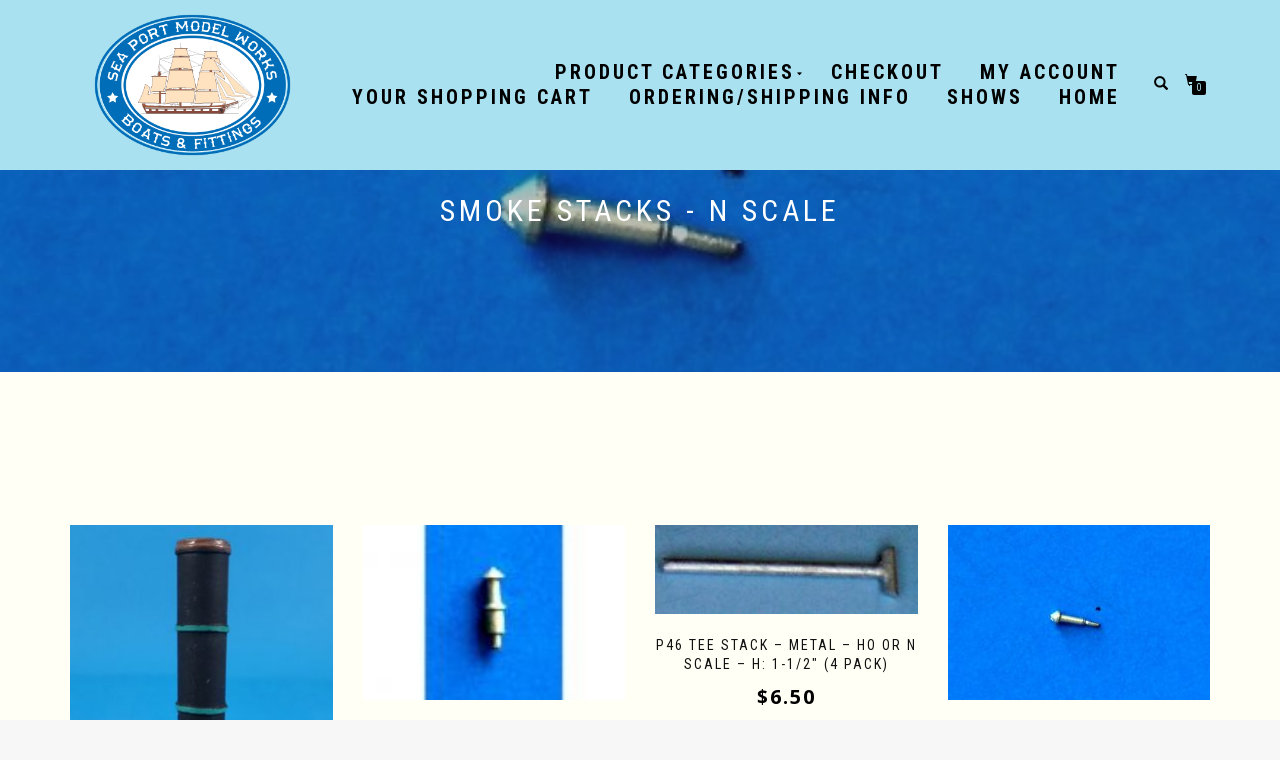

--- FILE ---
content_type: text/html; charset=UTF-8
request_url: https://seaportmodelworks.com/product-category/parts-fittings-n-scale-116/smoke-stacks-n-scale/
body_size: 47661
content:
<!DOCTYPE html>
<html lang="en-US">
<head>
<meta charset="UTF-8">
<meta name="viewport" content="width=device-width, initial-scale=1, maximum-scale=1">
<link rel="profile" href="http://gmpg.org/xfn/11">

<title>SMOKE STACKS &#8211; N Scale &#8211; Sea Port Model Works</title>
<meta name='robots' content='max-image-preview:large' />
<link rel="alternate" type="application/rss+xml" title="Sea Port Model Works &raquo; Feed" href="https://seaportmodelworks.com/feed/" />
<link rel="alternate" type="application/rss+xml" title="Sea Port Model Works &raquo; Comments Feed" href="https://seaportmodelworks.com/comments/feed/" />
<link rel="alternate" type="application/rss+xml" title="Sea Port Model Works &raquo; SMOKE STACKS - N Scale Category Feed" href="https://seaportmodelworks.com/product-category/n-parts-fittings-accessory-kits/smoke-stacks-n-scale/feed/" />
<style id='wp-img-auto-sizes-contain-inline-css' type='text/css'>
img:is([sizes=auto i],[sizes^="auto," i]){contain-intrinsic-size:3000px 1500px}
/*# sourceURL=wp-img-auto-sizes-contain-inline-css */
</style>

<link rel='stylesheet' id='twb-open-sans-css' href='https://fonts.googleapis.com/css?family=Open+Sans%3A300%2C400%2C500%2C600%2C700%2C800&#038;display=swap&#038;ver=6.9' type='text/css' media='all' />
<link rel='stylesheet' id='twbbwg-global-css' href='https://seaportmodelworks.com/wp-content/plugins/photo-gallery/booster/assets/css/global.css?ver=1.0.0' type='text/css' media='all' />
<style id='wp-emoji-styles-inline-css' type='text/css'>

	img.wp-smiley, img.emoji {
		display: inline !important;
		border: none !important;
		box-shadow: none !important;
		height: 1em !important;
		width: 1em !important;
		margin: 0 0.07em !important;
		vertical-align: -0.1em !important;
		background: none !important;
		padding: 0 !important;
	}
/*# sourceURL=wp-emoji-styles-inline-css */
</style>
<link rel='stylesheet' id='contact-form-7-css' href='https://seaportmodelworks.com/wp-content/plugins/contact-form-7/includes/css/styles.css?ver=6.1.4' type='text/css' media='all' />
<link rel='stylesheet' id='bwg_fonts-css' href='https://seaportmodelworks.com/wp-content/plugins/photo-gallery/css/bwg-fonts/fonts.css?ver=0.0.1' type='text/css' media='all' />
<link rel='stylesheet' id='sumoselect-css' href='https://seaportmodelworks.com/wp-content/plugins/photo-gallery/css/sumoselect.min.css?ver=3.4.6' type='text/css' media='all' />
<link rel='stylesheet' id='mCustomScrollbar-css' href='https://seaportmodelworks.com/wp-content/plugins/photo-gallery/css/jquery.mCustomScrollbar.min.css?ver=3.1.5' type='text/css' media='all' />
<link rel='stylesheet' id='bwg_googlefonts-css' href='https://fonts.googleapis.com/css?family=Ubuntu&#038;subset=greek,latin,greek-ext,vietnamese,cyrillic-ext,latin-ext,cyrillic' type='text/css' media='all' />
<link rel='stylesheet' id='bwg_frontend-css' href='https://seaportmodelworks.com/wp-content/plugins/photo-gallery/css/styles.min.css?ver=1.8.35' type='text/css' media='all' />
<link rel='stylesheet' id='Rich_Web_Video_Slider-css' href='https://seaportmodelworks.com/wp-content/plugins/slider-video/Style/Rich-Web-Video-Slider-Widget.css?ver=6.9' type='text/css' media='all' />
<link rel='stylesheet' id='fontawesomeSl-css-css' href='https://seaportmodelworks.com/wp-content/plugins/slider-video/Style/richwebicons.css?ver=6.9' type='text/css' media='all' />
<link rel='stylesheet' id='woo-customers-order-history-css' href='https://seaportmodelworks.com/wp-content/plugins/woo-customers-order-history/public/css/woo-customers-order-history-public.css?ver=5.2.2' type='text/css' media='all' />
<style id='woocommerce-inline-inline-css' type='text/css'>
.woocommerce form .form-row .required { visibility: visible; }
/*# sourceURL=woocommerce-inline-inline-css */
</style>
<link rel='stylesheet' id='wc-gateway-ppec-frontend-css' href='https://seaportmodelworks.com/wp-content/plugins/woocommerce-gateway-paypal-express-checkout/assets/css/wc-gateway-ppec-frontend.css?ver=2.1.3' type='text/css' media='all' />
<link rel='stylesheet' id='bootstrap-css' href='https://seaportmodelworks.com/wp-content/themes/shop-isle-pro/assets/bootstrap/css/bootstrap.min.css?ver=20120208' type='text/css' media='all' />
<link rel='stylesheet' id='magnific-popup-css' href='https://seaportmodelworks.com/wp-content/themes/shop-isle-pro/assets/css/vendor/magnific-popup.min.css?ver=20120208' type='text/css' media='all' />
<link rel='stylesheet' id='flexslider-css' href='https://seaportmodelworks.com/wp-content/themes/shop-isle-pro/assets/css/vendor/flexslider.min.css?ver=20120208' type='text/css' media='all' />
<link rel='stylesheet' id='owl-carousel-css' href='https://seaportmodelworks.com/wp-content/themes/shop-isle-pro/assets/css/vendor/owl.carousel.min.css?ver=2.1.7' type='text/css' media='all' />
<link rel='stylesheet' id='shop-isle-animate-css' href='https://seaportmodelworks.com/wp-content/themes/shop-isle-pro/assets/css/vendor/animate.min.css?ver=20120208' type='text/css' media='all' />
<link rel='stylesheet' id='shop-isle-main-style-css' href='https://seaportmodelworks.com/wp-content/themes/shop-isle-pro/assets/css/style.min.css?ver=2.2.56' type='text/css' media='all' />
<link rel='stylesheet' id='shop-isle-style-css' href='https://seaportmodelworks.com/wp-content/themes/shop-isle-pro-child/style.css?ver=2.2.54.1600117130' type='text/css' media='all' />
<link rel='stylesheet' id='shop-isle-woocommerce-brands-style-css' href='https://seaportmodelworks.com/wp-content/themes/shop-isle-pro/inc/woocommerce/css/brands.css?ver=6.9' type='text/css' media='all' />
<link rel='stylesheet' id='shop-isle-woocommerce-style1-css' href='https://seaportmodelworks.com/wp-content/themes/shop-isle-pro/inc/woocommerce/css/woocommerce.css?ver=11' type='text/css' media='all' />
<script src="https://seaportmodelworks.com/wp-includes/js/jquery/jquery.min.js?ver=3.7.1" id="jquery-core-js"></script>
<script src="https://seaportmodelworks.com/wp-includes/js/jquery/jquery-migrate.min.js?ver=3.4.1" id="jquery-migrate-js"></script>
<script src="https://seaportmodelworks.com/wp-content/plugins/photo-gallery/booster/assets/js/circle-progress.js?ver=1.2.2" id="twbbwg-circle-js"></script>
<script id="twbbwg-global-js-extra">
var twb = {"nonce":"6052d4ea0a","ajax_url":"https://seaportmodelworks.com/wp-admin/admin-ajax.php","plugin_url":"https://seaportmodelworks.com/wp-content/plugins/photo-gallery/booster","href":"https://seaportmodelworks.com/wp-admin/admin.php?page=twbbwg_photo-gallery"};
var twb = {"nonce":"6052d4ea0a","ajax_url":"https://seaportmodelworks.com/wp-admin/admin-ajax.php","plugin_url":"https://seaportmodelworks.com/wp-content/plugins/photo-gallery/booster","href":"https://seaportmodelworks.com/wp-admin/admin.php?page=twbbwg_photo-gallery"};
//# sourceURL=twbbwg-global-js-extra
</script>
<script src="https://seaportmodelworks.com/wp-content/plugins/photo-gallery/booster/assets/js/global.js?ver=1.0.0" id="twbbwg-global-js"></script>
<script src="https://seaportmodelworks.com/wp-content/plugins/photo-gallery/js/jquery.lazy.min.js?ver=1.8.35" id="bwg_lazyload-js"></script>
<script src="https://seaportmodelworks.com/wp-content/plugins/photo-gallery/js/jquery.sumoselect.min.js?ver=3.4.6" id="sumoselect-js"></script>
<script src="https://seaportmodelworks.com/wp-content/plugins/photo-gallery/js/tocca.min.js?ver=2.0.9" id="bwg_mobile-js"></script>
<script src="https://seaportmodelworks.com/wp-content/plugins/photo-gallery/js/jquery.mCustomScrollbar.concat.min.js?ver=3.1.5" id="mCustomScrollbar-js"></script>
<script src="https://seaportmodelworks.com/wp-content/plugins/photo-gallery/js/jquery.fullscreen.min.js?ver=0.6.0" id="jquery-fullscreen-js"></script>
<script id="bwg_frontend-js-extra">
var bwg_objectsL10n = {"bwg_field_required":"field is required.","bwg_mail_validation":"This is not a valid email address.","bwg_search_result":"There are no images matching your search.","bwg_select_tag":"Select Tag","bwg_order_by":"Order By","bwg_search":"Search","bwg_show_ecommerce":"Show Ecommerce","bwg_hide_ecommerce":"Hide Ecommerce","bwg_show_comments":"Show Comments","bwg_hide_comments":"Hide Comments","bwg_restore":"Restore","bwg_maximize":"Maximize","bwg_fullscreen":"Fullscreen","bwg_exit_fullscreen":"Exit Fullscreen","bwg_search_tag":"SEARCH...","bwg_tag_no_match":"No tags found","bwg_all_tags_selected":"All tags selected","bwg_tags_selected":"tags selected","play":"Play","pause":"Pause","is_pro":"","bwg_play":"Play","bwg_pause":"Pause","bwg_hide_info":"Hide info","bwg_show_info":"Show info","bwg_hide_rating":"Hide rating","bwg_show_rating":"Show rating","ok":"Ok","cancel":"Cancel","select_all":"Select all","lazy_load":"1","lazy_loader":"https://seaportmodelworks.com/wp-content/plugins/photo-gallery/images/ajax_loader.png","front_ajax":"0","bwg_tag_see_all":"see all tags","bwg_tag_see_less":"see less tags"};
//# sourceURL=bwg_frontend-js-extra
</script>
<script src="https://seaportmodelworks.com/wp-content/plugins/photo-gallery/js/scripts.min.js?ver=1.8.35" id="bwg_frontend-js"></script>
<script src="https://seaportmodelworks.com/wp-includes/js/jquery/ui/core.min.js?ver=1.13.3" id="jquery-ui-core-js"></script>
<script id="Rich_Web_Video_Slider-js-extra">
var object = {"ajaxurl":"https://seaportmodelworks.com/wp-admin/admin-ajax.php"};
//# sourceURL=Rich_Web_Video_Slider-js-extra
</script>
<script src="https://seaportmodelworks.com/wp-content/plugins/slider-video/Scripts/Rich-Web-Video-Slider-Widget.js?ver=6.9" id="Rich_Web_Video_Slider-js"></script>
<script src="https://seaportmodelworks.com/wp-content/plugins/woo-customers-order-history/public/js/woo-customers-order-history-public.js?ver=5.2.2" id="woo-customers-order-history-js"></script>
<script src="https://seaportmodelworks.com/wp-content/plugins/woocommerce/assets/js/jquery-blockui/jquery.blockUI.min.js?ver=2.7.0-wc.10.4.3" id="wc-jquery-blockui-js" defer data-wp-strategy="defer"></script>
<script id="wc-add-to-cart-js-extra">
var wc_add_to_cart_params = {"ajax_url":"/wp-admin/admin-ajax.php","wc_ajax_url":"/?wc-ajax=%%endpoint%%","i18n_view_cart":"View cart","cart_url":"https://seaportmodelworks.com/cart/","is_cart":"","cart_redirect_after_add":"yes"};
//# sourceURL=wc-add-to-cart-js-extra
</script>
<script src="https://seaportmodelworks.com/wp-content/plugins/woocommerce/assets/js/frontend/add-to-cart.min.js?ver=10.4.3" id="wc-add-to-cart-js" defer data-wp-strategy="defer"></script>
<script src="https://seaportmodelworks.com/wp-content/plugins/woocommerce/assets/js/js-cookie/js.cookie.min.js?ver=2.1.4-wc.10.4.3" id="wc-js-cookie-js" defer data-wp-strategy="defer"></script>
<script id="woocommerce-js-extra">
var woocommerce_params = {"ajax_url":"/wp-admin/admin-ajax.php","wc_ajax_url":"/?wc-ajax=%%endpoint%%","i18n_password_show":"Show password","i18n_password_hide":"Hide password"};
//# sourceURL=woocommerce-js-extra
</script>
<script src="https://seaportmodelworks.com/wp-content/plugins/woocommerce/assets/js/frontend/woocommerce.min.js?ver=10.4.3" id="woocommerce-js" defer data-wp-strategy="defer"></script>
<script id="WCPAY_ASSETS-js-extra">
var wcpayAssets = {"url":"https://seaportmodelworks.com/wp-content/plugins/woocommerce-payments/dist/"};
//# sourceURL=WCPAY_ASSETS-js-extra
</script>
<link rel="https://api.w.org/" href="https://seaportmodelworks.com/wp-json/" /><link rel="alternate" title="JSON" type="application/json" href="https://seaportmodelworks.com/wp-json/wp/v2/product_cat/227" /><link rel="EditURI" type="application/rsd+xml" title="RSD" href="https://seaportmodelworks.com/xmlrpc.php?rsd" />
<meta name="generator" content="WordPress 6.9" />
<meta name="generator" content="WooCommerce 10.4.3" />
<style id="shop_isle_customizr_pallete" type="text/css">body, section#latest .amount, section.home-product-slider .amount, section.shortcodes .amount { font-size:16px}
			.navbar-custom,
			.header-shopping-cart,
			.navbar-custom .sub-menu, 
			.navbar-custom .children,
			.onsale,
		    .header-search-input{
				background: rgba(219,158,54,.9);
			}
			.shop_isle_footer_sidebar,
			 footer.footer {
				background-color: rgb(219, 158, 54) !important;
			}
			.page .navbar-custom {
				background: rgba(219,158,54,.9) !important;
			}
		
			.module-title,
			.widget .widget-title,
			 .post-title a,
			 .single-product .product_title,
			 .related.products h2, 
			 .upsells.products h2 {
				color: rgb(16, 91, 99);
			}
		
			body,
			a,
			.main,
			.module-subtitle {
				color: rgb(16, 91, 99);
			}
			.widget_calendar thead th {
				background: rgb(16, 91, 99);
			}
		
			.product .product-button-wrap .add_to_cart_button, 
			ul.products li.product .product-button-wrap .button.product_type_simple, 
			.shop-item .product-button-wrap .add_to_cart_button,
			.btn.btn-b,
			#comments input[type="submit"], 
			button[type="submit"],
			#comments input[type="submit"]:hover, 
			button[type="submit"]:hover,
			#payment .place-order .button,
			table.cart td.actions input[name="update_cart"],
			.wc-proceed-to-checkout .button.checkout-button:hover,
			.wc-proceed-to-checkout .button.checkout-button,
		    .header-shopping-cart .widget_shopping_cart p.buttons a,
		    .shop-item .product-button-wrap .product_type_simple,
		    ul.products li.product .product-button-wrap .product_type_variable,
	        ul.products li.product .product-button-wrap .button.product_type_grouped, 
	        .shop-item .product-button-wrap .button.product_type_grouped, 
	        .shop-item .product-button-wrap .button.product_type_variable, 
	        ul.products li.product .product-button-wrap .product_type_variable,
	        .widget input[type=submit],
			.widget button[type=submit],
			.widget_shopping_cart_content .buttons a,
			.widget_price_filter .ui-slider .ui-slider-handle {
				background: rgb(189, 73, 50);
			}
			.product .product-button-wrap .add_to_cart_button:hover, 
			ul.products li.product .product-button-wrap .button.product_type_simple:hover, 
			.shop-item .product-button-wrap .add_to_cart_button:hover,
			.btn.btn-b:hover,
		    .header-shopping-cart .widget_shopping_cart p.buttons a:hover,
		    ul.products li.product .product-button-wrap .product_type_variable:hover.
            ul.products li.product .product-button-wrap .button.product_type_grouped:hover, 
	        .shop-item .product-button-wrap .button.product_type_grouped:hover, 
	        .shop-item .product-button-wrap .button.product_type_variable:hover,
	        .widget input[type=submit]:hover,
			.widget button[type=submit]:hover,
			.widget_shopping_cart_content .buttons a:hover, 
			.widget.woocommerce.widget_shopping_cart_content .button a:hover {
			    background: rgb(189, 73, 50);
			    opacity: 0.8;
			}
			a:hover {
				color: rgb(189, 73, 50);
			}
			#comments input[type="submit"]:hover, 
			button[type="submit"]:hover {
				opacity: 0.8;
			}
			.single-product div.product form.cart .button:hover,
			#payment .place-order .button:hover, 
			#payment .place-order .button:focus,
			.wc-proceed-to-checkout .button.checkout-button:hover,
			table.cart td.actions input[name="update_cart"]:hover {
				background: rgb(189, 73, 50);
				opacity: 0.8;
			}
		
			body,
			.main,
			.panel,
			.woocommerce-tabs ul.tabs li.active a {
				background-color: rgb(255, 255, 245);
			}
		
			footer.footer,
			footer.footer a,
			.bg-dark a,
		    .header-shopping-cart .widget_shopping_cart p.total,
	        .header-shopping-cart .mini_cart_item .quantity, .header-shopping-cart .mini_cart_item .quantity span,
            .header-shopping-cart .widget_shopping_cart .product_list_widget li a.remove,
            .widget_shopping_cart .product_list_widget li{
				color: rgba( 255, 255, 255, 0.6 );
			}
			footer.footer a:hover,
			.bg-dark a:hover,
			.header-shopping-cart .mini_cart_item a:hover,
			.header-shopping-cart .widget_shopping_cart .product_list_widget li a.remove:hover {
				color: #FFF;
			}
			footer.footer .divider-d {
				border-top: 1px solid rgba(32, 32, 32, 0.5);
			}
			.navbar-custom .sub-menu > li > a, 
			.navbar-custom .children > li > a,
			 .header-shopping-cart .mini_cart_item a {
				color: rgba(255, 255, 255, .7);
			}
		.page .navbar-custom, .navbar-custom, .header-shopping-cart, .navbar-custom .sub-menu, .navbar-custom .children, .header-search-input { background-color: #a9e1f0 !important; }.navbar-cart-inner .cart-item-number { color: #a9e1f0; }.navbar-custom .nav li > a, .woocommerce-mini-cart__empty-message, .dropdownmenu, .header-search-button, .navbar-cart-inner .icon-basket, .header-shopping-cart .mini_cart_item a, .header-shopping-cart .mini_cart_item .quantity, .header-shopping-cart .mini_cart_item .quantity span, .header-shopping-cart .widget_shopping_cart .product_list_widget li a.remove, .header-shopping-cart .widget_shopping_cart p.total, .header-shopping-cart .widget_shopping_cart .amount, .header-shopping-cart .widget_shopping_cart p.buttons a.wc-forward { color: #000; }.navbar-cart-inner .cart-item-number { background: #000; }.navbar-custom .nav > li > a:focus, .navbar-custom .nav > li > a:hover, .navbar-custom .nav .open > a, .navbar-custom .nav .open > a:focus, .navbar-custom .nav .open > a:hover, .navbar-custom .sub-menu > li > a:focus, .navbar-custom .sub-menu > li > a:hover, .navbar-custom .nav > li > a:hover + .dropdownmenu, .navbar-custom .nav > li > ul > li > a:hover + .dropdownmenu, .navbar-custom .nav > li.open > a + .dropdownmenu, .navbar-custom .nav > li > ul > li.open > a + .dropdownmenu, .header-search:hover .header-search-button, .navbar-cart-inner .icon-basket:hover, .header-shopping-cart .widget.woocommerce a:hover, .header-shopping-cart .widget_shopping_cart .product_list_widget li a.remove:hover, .navbar-cart-inner:hover .icon-basket, .header-shopping-cart .widget_shopping_cart p.buttons a.wc-forward:hover { color: #ffff00; }.shop_isle_footer_sidebar, footer.footer { background: #006bd8 !important; }.shop_isle_footer_sidebar, .woocommerce-Tabs-panel { background-color: #f7f7f7; }.module.module-video { padding: 130px 0px; }</style>	<noscript><style>.woocommerce-product-gallery{ opacity: 1 !important; }</style></noscript>
	<style type="text/css">.recentcomments a{display:inline !important;padding:0 !important;margin:0 !important;}</style><style type="text/css" id="custom-background-css">
body.custom-background { background-color: #f7f7f7; }
</style>
	<link rel="icon" href="https://seaportmodelworks.com/wp-content/uploads/2019/08/newlogo2.png" sizes="32x32" />
<link rel="icon" href="https://seaportmodelworks.com/wp-content/uploads/2019/08/newlogo2.png" sizes="192x192" />
<link rel="apple-touch-icon" href="https://seaportmodelworks.com/wp-content/uploads/2019/08/newlogo2.png" />
<meta name="msapplication-TileImage" content="https://seaportmodelworks.com/wp-content/uploads/2019/08/newlogo2.png" />
		<style type="text/css" id="wp-custom-css">
			.navbar-custom .nav li > a {font-weight: 900;
	font-size: 20px;
 align: center;
	 width: 100%;
line-height: 18px;
#	 background-color: lightblue;
}
	/* CHANGE NAVBAR hEIGTH */
.navbar-custom {
	padding: 5px 0;align-content}
.woocommerce-breadcrumb {
visibility:hidden;
}

/* CHANGES PAGE HEADINGS */
.bg-dark {
    background-color: #999 !important;
}

/*  BELOW REMOVED SORTING BOX */
.orderby { display:none; }

.module.module-video {
padding: 255px 0px !important;
}
/*  BELOW font/color for Category/Descriptions */
.term-description {
  color: #000;
  font-size: 16px;
	font-weight: bold;
}

/* BELOW FOR IMAGE SLIDER CONTAINER */
.sp-slides-container {
   background-color: #ade0f1!important;
}

/* WOO Breadcrumb size */
.woocommerce-breadcrumb
{  font-size: 14px;
	color: #000;
	font-weight: bold;
}

/* WOO catagory size */
.woocommerce .woocommerce-loop-category__title,
.woocommerce li.product .entry-header h3 {
    font-size: 18px !important;
    text-align: center;
}

/* WOO price size */
.woocommerce ul.products li.product .price ins .amount, .woocommerce ul.products li.product .price .amount {
    color: #000;
    font: 700 20px/1.8 "Open Sans", sans-serif;

	/* NEW STUFF */
.navbar-custom {
    z-index: 1000;
    padding: 1px 0;
    border: 0;
    border-radius: 0;
    background-color: rgba(10,10,10,.9);
    font-family: "Roboto Condensed",sans-serif;
    font-size: 11px;
    letter-spacing: 3px;
    text-transform: uppercase;
    -webkit-transition: background,padding .4s ease-in-out 0s;
    transition: background,padding .4s ease-in-out 0s;
}

		</style>
		<link rel='stylesheet' id='wc-blocks-style-css' href='https://seaportmodelworks.com/wp-content/plugins/woocommerce/assets/client/blocks/wc-blocks.css?ver=wc-10.4.3' type='text/css' media='all' />
</head>
<body class="archive tax-product_cat term-smoke-stacks-n-scale term-227 custom-background wp-custom-logo wp-theme-shop-isle-pro wp-child-theme-shop-isle-pro-child theme-shop-isle-pro woocommerce woocommerce-page woocommerce-no-js woocommerce-active">

	
	<!-- Preloader -->
	
	<header class="header ">
			<!-- Navigation start -->
		<nav class="navbar navbar-custom navbar-fixed-top " role="navigation">

		<div class="container">
		<div class="header-container">

		<div class="navbar-header">
		<div class="shop_isle_header_title"><div class="shop-isle-header-title-inner"><a href="https://seaportmodelworks.com/" class="custom-logo-link" rel="home"><img width="345" height="253" src="https://seaportmodelworks.com/wp-content/uploads/2019/08/cropped-SeaPortLogocolor.png" class="custom-logo" alt="Sea Port Model Works" decoding="async" fetchpriority="high" srcset="https://seaportmodelworks.com/wp-content/uploads/2019/08/cropped-SeaPortLogocolor.png 345w, https://seaportmodelworks.com/wp-content/uploads/2019/08/cropped-SeaPortLogocolor-300x220.png 300w, https://seaportmodelworks.com/wp-content/uploads/2019/08/cropped-SeaPortLogocolor-262x192.png 262w" sizes="(max-width: 345px) 100vw, 345px" /></a></div></div>
						<div type="button" class="navbar-toggle" data-toggle="collapse" data-target="#custom-collapse">
							<span class="sr-only">Toggle navigation</span>
							<span class="icon-bar"></span>
							<span class="icon-bar"></span>
							<span class="icon-bar"></span>
						</div>
					</div>

					<div class="header-menu-wrap">
						<div class="collapse navbar-collapse" id="custom-collapse">

							<ul id="menu-main-menu" class="nav navbar-nav navbar-right"><li id="menu-item-3380" class="menu-item menu-item-type-post_type menu-item-object-page menu-item-has-children menu-item-3380"><a href="https://seaportmodelworks.com/home/store/">Product Categories</a>
<ul class="sub-menu">
	<li id="menu-item-3030" class="menu-item menu-item-type-taxonomy menu-item-object-product_cat menu-item-3030"><a href="https://seaportmodelworks.com/product-category/ho-parts-fittings-accessory-kits/">HO PARTS, FITTINGS &amp; ACCESSORY KITS</a></li>
	<li id="menu-item-5761" class="menu-item menu-item-type-taxonomy menu-item-object-product_cat current-product_cat-ancestor menu-item-5761"><a href="https://seaportmodelworks.com/product-category/n-parts-fittings-accessory-kits/">N PARTS, FITTINGS &amp; ACCESSORY KITS</a></li>
	<li id="menu-item-5762" class="menu-item menu-item-type-taxonomy menu-item-object-product_cat menu-item-5762"><a href="https://seaportmodelworks.com/product-category/o-parts-fittings-accessory-kits/">O PARTS, FITTINGS &amp; ACCESSORY KITS</a></li>
	<li id="menu-item-4796" class="menu-item menu-item-type-custom menu-item-object-custom menu-item-has-children menu-item-4796"><a href="#">HO BOATS, HULLS, STRUCTURES &#038; LIGHTHOUSES</a>
	<ul class="sub-menu">
		<li id="menu-item-3188" class="menu-item menu-item-type-taxonomy menu-item-object-product_cat menu-item-3188"><a href="https://seaportmodelworks.com/product-category/ho-boats-hulls-structures-lighthouses/ho-waterline-boats-and-barge-kits/">HO WATERLINE BOAT &#038; BARGE KITS</a></li>
		<li id="menu-item-3190" class="menu-item menu-item-type-taxonomy menu-item-object-product_cat menu-item-3190"><a href="https://seaportmodelworks.com/product-category/ho-boats-hulls-structures-lighthouses/ho-full-hull-boat-kits/">HO FULL HULL BOAT KITS</a></li>
		<li id="menu-item-3709" class="menu-item menu-item-type-taxonomy menu-item-object-product_cat menu-item-3709"><a href="https://seaportmodelworks.com/product-category/ho-boats-hulls-structures-lighthouses/ho-structure-kits/">HO STRUCTURE KITS</a></li>
		<li id="menu-item-3708" class="menu-item menu-item-type-taxonomy menu-item-object-product_cat menu-item-3708"><a href="https://seaportmodelworks.com/product-category/ho-boats-hulls-structures-lighthouses/ho-lighthouse-kits/">HO LIGHTHOUSE KITS</a></li>
		<li id="menu-item-3189" class="menu-item menu-item-type-taxonomy menu-item-object-product_cat menu-item-3189"><a href="https://seaportmodelworks.com/product-category/ho-boats-hulls-structures-lighthouses/ho-boat-barge-hulls/">HO BOAT &amp; BARGE HULLS</a></li>
	</ul>
</li>
	<li id="menu-item-3561" class="menu-item menu-item-type-taxonomy menu-item-object-product_cat menu-item-has-children menu-item-3561"><a href="https://seaportmodelworks.com/product-category/n-boats-hulls-barges-lighthouses/">N BOATS, HULLS, BARGES &amp; LIGHTHOUSES</a>
	<ul class="sub-menu">
		<li id="menu-item-8052" class="menu-item menu-item-type-taxonomy menu-item-object-product_cat menu-item-8052"><a href="https://seaportmodelworks.com/product-category/n-boats-hulls-barges-lighthouses/n-waterline-boats-barge-kits/">N WATERLINE BOATS &amp; BARGE KITS</a></li>
		<li id="menu-item-8053" class="menu-item menu-item-type-taxonomy menu-item-object-product_cat menu-item-8053"><a href="https://seaportmodelworks.com/product-category/n-boats-hulls-barges-lighthouses/n-boat-barge-hulls/">N BOAT &amp; BARGE HULLS</a></li>
		<li id="menu-item-8054" class="menu-item menu-item-type-taxonomy menu-item-object-product_cat menu-item-8054"><a href="https://seaportmodelworks.com/product-category/n-boats-hulls-barges-lighthouses/n-lighthouse-kits/">N LIGHTHOUSE KITS</a></li>
	</ul>
</li>
	<li id="menu-item-3560" class="menu-item menu-item-type-taxonomy menu-item-object-product_cat menu-item-has-children menu-item-3560"><a href="https://seaportmodelworks.com/product-category/o-boats-hulls-barges-lighthouses/">O BOATS, HULLS, BARGES &amp; LIGHTHOUSES</a>
	<ul class="sub-menu">
		<li id="menu-item-8055" class="menu-item menu-item-type-taxonomy menu-item-object-product_cat menu-item-8055"><a href="https://seaportmodelworks.com/product-category/o-boats-hulls-barges-lighthouses/o-waterline-boats-and-barge-kits/">O WATERLINE BOATS AND BARGE KITS</a></li>
		<li id="menu-item-8056" class="menu-item menu-item-type-taxonomy menu-item-object-product_cat menu-item-8056"><a href="https://seaportmodelworks.com/product-category/o-boats-hulls-barges-lighthouses/o-full-hull-boat-kits/">O FULL HULL BOAT KITS</a></li>
		<li id="menu-item-8057" class="menu-item menu-item-type-taxonomy menu-item-object-product_cat menu-item-8057"><a href="https://seaportmodelworks.com/product-category/o-boats-hulls-barges-lighthouses/o-boat-barge-hulls/">O BOAT &amp; BARGE HULLS</a></li>
		<li id="menu-item-8058" class="menu-item menu-item-type-taxonomy menu-item-object-product_cat menu-item-8058"><a href="https://seaportmodelworks.com/product-category/o-boats-hulls-barges-lighthouses/o-lighthouse-kits/">O LIGHTHOUSE KITS</a></li>
	</ul>
</li>
	<li id="menu-item-3185" class="menu-item menu-item-type-taxonomy menu-item-object-product_cat menu-item-3185"><a href="https://seaportmodelworks.com/product-category/sylvan-boat-kits-ho-n-o/">SYLVAN BOAT KITS &#8211; HO, N, O</a></li>
	<li id="menu-item-4530" class="menu-item menu-item-type-custom menu-item-object-custom menu-item-4530"><a href="https://seaportmodelworks.com/product-category/n-micro-train-cars-etc/">N MICRO TRAIN CARS ETC.</a></li>
	<li id="menu-item-3711" class="menu-item menu-item-type-taxonomy menu-item-object-product_cat menu-item-3711"><a href="https://seaportmodelworks.com/product-category/our-general-store-kits-models-more/">OUR GENERAL STORE – (VINTAGE) KITS, MODELS &#038; MORE</a></li>
</ul>
</li>
<li id="menu-item-592" class="menu-item menu-item-type-post_type menu-item-object-page menu-item-592"><a href="https://seaportmodelworks.com/checkout/">Checkout</a></li>
<li id="menu-item-590" class="menu-item menu-item-type-post_type menu-item-object-page menu-item-590"><a href="https://seaportmodelworks.com/my-account/">My Account</a></li>
<li id="menu-item-3540" class="menu-item menu-item-type-post_type menu-item-object-page menu-item-3540"><a href="https://seaportmodelworks.com/cart/">Your shopping cart</a></li>
<li id="menu-item-3537" class="menu-item menu-item-type-post_type menu-item-object-page menu-item-3537"><a href="https://seaportmodelworks.com/ordering-shipping-info/">ORDERING/SHIPPING INFO</a></li>
<li id="menu-item-3539" class="menu-item menu-item-type-post_type menu-item-object-page menu-item-3539"><a href="https://seaportmodelworks.com/show-schedule/">SHOWS</a></li>
<li id="menu-item-588" class="menu-item menu-item-type-custom menu-item-object-custom menu-item-home menu-item-588"><a href="https://seaportmodelworks.com">Home</a></li>
</ul>
						</div>
					</div>

											<div class="navbar-cart">

							<div class="header-search">
								<div class="glyphicon glyphicon-search header-search-button"></div>
								<div class="header-search-input">
									<form role="search" method="get" class="woocommerce-product-search" action="https://seaportmodelworks.com/">
										<input type="search" class="search-field" placeholder="Search Products&hellip;" value="" name="s" title="Search for:" />
										<input type="submit" value="Search" />
										<input type="hidden" name="post_type" value="product" />
									</form>
								</div>
							</div>

															<div class="navbar-cart-inner">
									<a href="https://seaportmodelworks.com/cart/" title="View your shopping cart" class="cart-contents">
										<span class="icon-basket"></span>
										<span class="cart-item-number">0</span>
									</a>
									<div class="header-shopping-cart"><div class="widget woocommerce widget_shopping_cart"> <div class="widget_shopping_cart_content"></div></div></div>								</div>
							
						</div>
					
				</div>
			</div>

		</nav>
		<!-- Navigation end -->
		
	
	</header>
<div class="main"><header class="woocommerce-products-header">
			<h1 class="woocommerce-products-header__title page-title"><section class="woocommerce-page-title page-header-module module bg-dark" data-background="https://seaportmodelworks.com/wp-content/uploads/2021/08/P50-metal-galley-stack-N-or-HO-scale.jpg"><div class="container"><div class="row"><div class="col-sm-6 col-sm-offset-3"><h1 class="module-title font-alt">SMOKE STACKS - N Scale</h1></div></div><!-- .row --></div></section></h1>
	
	</header>
<div class="woocommerce-notices-wrapper"></div>		<section class="module-small module-small-shop">
				<div class="container">

				<nav class="woocommerce-breadcrumb"><a href="https://seaportmodelworks.com/">Home</a> / <a href="https://seaportmodelworks.com/product-category/n-parts-fittings-accessory-kits/">N PARTS, FITTINGS &amp; ACCESSORY KITS</a> / SMOKE STACKS - N Scale</nav><form class="woocommerce-ordering" method="get">
		<select
		name="orderby"
		class="orderby"
					aria-label="Shop order"
			>
					<option value="menu_order"  selected='selected'>Default sorting</option>
					<option value="popularity" >Sort by popularity</option>
					<option value="date" >Sort by latest</option>
					<option value="price" >Sort by price: low to high</option>
					<option value="price-desc" >Sort by price: high to low</option>
			</select>
	<input type="hidden" name="paged" value="1" />
	</form>

				
		<ul class="products columns-4">
<li class="product type-product post-4341 status-publish first instock product_cat-smoke-stacks-ho-scale product_cat-smoke-stacks-n-scale has-post-thumbnail shipping-taxable purchasable product-type-simple">
	<a href="https://seaportmodelworks.com/product/m244-smoke-stack-w-open-top-resin-ho-n-l-1-3-4-dia-9-32-3-pack-new-release/" class="woocommerce-LoopProduct-link woocommerce-loop-product__link"><img width="262" height="348" src="https://seaportmodelworks.com/wp-content/uploads/2020/09/Web-1-M244-Smoke-stack-Shown-painted-comes-unpainted-262x348.jpg" class="attachment-shop_catalog size-shop_catalog wp-post-image" alt="Web 1 M244 Smoke stack Shown painted comes unpainted" title="Web 1 M244 Smoke stack Shown painted comes unpainted" decoding="async" srcset="https://seaportmodelworks.com/wp-content/uploads/2020/09/Web-1-M244-Smoke-stack-Shown-painted-comes-unpainted-262x348.jpg 262w, https://seaportmodelworks.com/wp-content/uploads/2020/09/Web-1-M244-Smoke-stack-Shown-painted-comes-unpainted-226x300.jpg 226w, https://seaportmodelworks.com/wp-content/uploads/2020/09/Web-1-M244-Smoke-stack-Shown-painted-comes-unpainted.jpg 301w" sizes="(max-width: 262px) 100vw, 262px" /><img width="130" height="300" src="https://seaportmodelworks.com/wp-content/uploads/2020/09/Web-2-M244-smoke-stack-pkg-1.jpg" class="attachment-shop_catalog size-shop_catalog" alt="" decoding="async" /><h2 class="woocommerce-loop-product__title">M244 Smoke Stack w/open top &#8211; resin &#8211; HO or N Scale &#8211; L: 1-3/4&#8243; Dia: 9/32&#8243; (3 pack)</h2>
	<span class="price"><span class="woocommerce-Price-amount amount"><bdi><span class="woocommerce-Price-currencySymbol">&#36;</span>5.75</bdi></span></span>
</a></li>
<li class="product type-product post-79 status-publish instock product_cat-smoke-stacks-ho-scale product_cat-smoke-stacks-n-scale has-post-thumbnail shipping-taxable purchasable product-type-simple">
	<a href="https://seaportmodelworks.com/product/p39-metal-smoke-stack-h-7-16-4-pack/" class="woocommerce-LoopProduct-link woocommerce-loop-product__link"><img width="150" height="100" src="https://seaportmodelworks.com/wp-content/uploads/2019/01/WEB-1-p39-metal-smoke-stack.jpg" class="attachment-shop_catalog size-shop_catalog wp-post-image" alt="WEB 1 p39 metal smoke stack" title="WEB 1 p39 metal smoke stack" decoding="async" /><h2 class="woocommerce-loop-product__title">P39 Smoke Stack &#8211; metal &#8211; HO or N scale &#8211; H: 7/16&#8243;  (4 pack)</h2>
	<span class="price"><span class="woocommerce-Price-amount amount"><bdi><span class="woocommerce-Price-currencySymbol">&#36;</span>5.95</bdi></span></span>
</a></li>
<li class="product type-product post-86 status-publish instock product_cat-smoke-stacks-ho-scale product_cat-smoke-stacks-n-scale has-post-thumbnail shipping-taxable purchasable product-type-simple">
	<a href="https://seaportmodelworks.com/product/p46-metal-tee-stack-h-1-1-2-4-pack/" class="woocommerce-LoopProduct-link woocommerce-loop-product__link"><img width="200" height="68" src="https://seaportmodelworks.com/wp-content/uploads/2019/01/P46_th.jpg" class="attachment-shop_catalog size-shop_catalog wp-post-image" alt="P46_th" title="P46_th" decoding="async" loading="lazy" /><h2 class="woocommerce-loop-product__title">P46 Tee Stack &#8211; metal &#8211; HO or N Scale &#8211; H: 1-1/2&#8243; (4 pack)</h2>
	<span class="price"><span class="woocommerce-Price-amount amount"><bdi><span class="woocommerce-Price-currencySymbol">&#36;</span>6.50</bdi></span></span>
</a></li>
<li class="product type-product post-93 status-publish last instock product_cat-smoke-stacks-ho-scale product_cat-smoke-stacks-n-scale has-post-thumbnail shipping-taxable purchasable product-type-simple">
	<a href="https://seaportmodelworks.com/product/p50-straight-metal-galley-stack-h-1-4-4-pack/" class="woocommerce-LoopProduct-link woocommerce-loop-product__link"><img width="262" height="175" src="https://seaportmodelworks.com/wp-content/uploads/2019/01/P50-262x175.jpg" class="attachment-shop_catalog size-shop_catalog wp-post-image" alt="P50" title="P50" decoding="async" loading="lazy" srcset="https://seaportmodelworks.com/wp-content/uploads/2019/01/P50-262x175.jpg 262w, https://seaportmodelworks.com/wp-content/uploads/2019/01/P50-300x200.jpg 300w, https://seaportmodelworks.com/wp-content/uploads/2019/01/P50.jpg 516w" sizes="auto, (max-width: 262px) 100vw, 262px" /><h2 class="woocommerce-loop-product__title">P50 Straight Galley Stack  &#8211; metal &#8211; HO or N scale &#8211; H: 1/4&#8243; (4 pack)</h2>
	<span class="price"><span class="woocommerce-Price-amount amount"><bdi><span class="woocommerce-Price-currencySymbol">&#36;</span>5.95</bdi></span></span>
</a></li>
</ul>
<div class="row"><div class="col-sm-12"></div></div>
			
			</div><!-- .container -->
		</section><!-- .module-small -->
				</div><!-- .main -->

		
	</div><div class="bottom-page-wrap">		<!-- Widgets start -->

		
		<div style="display: none"></div>		<!-- Footer start -->
		<footer class="footer bg-dark">
			<!-- Divider -->
			<hr class="divider-d">
			<!-- Divider -->
			<div class="container">

				<div class="row">

					<div class="col-sm-6"><p class="copyright font-alt">Email: sales@seaportmodelworks.com       P.O. Box 1883 Hampton, NH 03843       Phone: 603-498-3849<br />© Sea Port Model Works, All rights reserve</p></div><div class="col-sm-6"><div class="footer-social-links"><a href="https://www.facebook.com/seaportmodelworks/" target="_blank"><span class="social_facebook"></span></a></div></div>				</div><!-- .row -->

			</div>
		</footer>
		<!-- Footer end -->
		</div><!-- .bottom-page-wrap -->
	</div>
	<!-- Wrapper end -->
	<!-- Scroll-up -->
	<div class="scroll-up">
		<a href="#totop"><i class="arrow_carrot-2up"></i></a>
	</div>

	
<script type="speculationrules">
{"prefetch":[{"source":"document","where":{"and":[{"href_matches":"/*"},{"not":{"href_matches":["/wp-*.php","/wp-admin/*","/wp-content/uploads/*","/wp-content/*","/wp-content/plugins/*","/wp-content/themes/shop-isle-pro-child/*","/wp-content/themes/shop-isle-pro/*","/*\\?(.+)"]}},{"not":{"selector_matches":"a[rel~=\"nofollow\"]"}},{"not":{"selector_matches":".no-prefetch, .no-prefetch a"}}]},"eagerness":"conservative"}]}
</script>
<script type="application/ld+json">{"@context":"https://schema.org/","@type":"BreadcrumbList","itemListElement":[{"@type":"ListItem","position":1,"item":{"name":"Home","@id":"https://seaportmodelworks.com/"}},{"@type":"ListItem","position":2,"item":{"name":"N PARTS, FITTINGS &amp;amp; ACCESSORY KITS","@id":"https://seaportmodelworks.com/product-category/n-parts-fittings-accessory-kits/"}},{"@type":"ListItem","position":3,"item":{"name":"SMOKE STACKS - N Scale","@id":"https://seaportmodelworks.com/product-category/n-parts-fittings-accessory-kits/smoke-stacks-n-scale/"}}]}</script>	<script>
		(function () {
			var c = document.body.className;
			c = c.replace(/woocommerce-no-js/, 'woocommerce-js');
			document.body.className = c;
		})();
	</script>
	<script src="https://seaportmodelworks.com/wp-includes/js/dist/hooks.min.js?ver=dd5603f07f9220ed27f1" id="wp-hooks-js"></script>
<script src="https://seaportmodelworks.com/wp-includes/js/dist/i18n.min.js?ver=c26c3dc7bed366793375" id="wp-i18n-js"></script>
<script id="wp-i18n-js-after">
wp.i18n.setLocaleData( { 'text direction\u0004ltr': [ 'ltr' ] } );
//# sourceURL=wp-i18n-js-after
</script>
<script src="https://seaportmodelworks.com/wp-content/plugins/contact-form-7/includes/swv/js/index.js?ver=6.1.4" id="swv-js"></script>
<script id="contact-form-7-js-before">
var wpcf7 = {
    "api": {
        "root": "https:\/\/seaportmodelworks.com\/wp-json\/",
        "namespace": "contact-form-7\/v1"
    },
    "cached": 1
};
//# sourceURL=contact-form-7-js-before
</script>
<script src="https://seaportmodelworks.com/wp-content/plugins/contact-form-7/includes/js/index.js?ver=6.1.4" id="contact-form-7-js"></script>
<script src="https://seaportmodelworks.com/wp-content/themes/shop-isle-pro/assets/bootstrap/js/bootstrap.min.js?ver=20120208" id="bootstrap-js-js"></script>
<script src="https://seaportmodelworks.com/wp-content/themes/shop-isle-pro/assets/js/vendor/jquery.mb.YTPlayer.min.js?ver=20120208" id="jquery-mb-YTPlayer-js"></script>
<script src="https://seaportmodelworks.com/wp-content/themes/shop-isle-pro/assets/js/vendor/jqBootstrapValidation.min.js?ver=20120208" id="jqBootstrapValidation-js"></script>
<script src="https://seaportmodelworks.com/wp-content/plugins/woocommerce/assets/js/flexslider/jquery.flexslider.min.js?ver=2.7.2-wc.10.4.3" id="wc-flexslider-js" data-wp-strategy="defer"></script>
<script src="https://seaportmodelworks.com/wp-content/themes/shop-isle-pro/assets/js/vendor/jquery.magnific-popup.min.js?ver=20120208" id="magnific-popup-js"></script>
<script src="https://seaportmodelworks.com/wp-content/themes/shop-isle-pro/assets/js/vendor/jquery.fitvids.min.js?ver=20120208" id="fitvids-js"></script>
<script src="https://seaportmodelworks.com/wp-content/themes/shop-isle-pro/assets/js/vendor/smoothscroll.min.js?ver=20120208" id="smoothscroll-js"></script>
<script src="https://seaportmodelworks.com/wp-content/themes/shop-isle-pro/assets/js/vendor/owl.carousel.min.js?ver=2.1.8" id="owl-carousel-js-js"></script>
<script src="https://seaportmodelworks.com/wp-content/themes/shop-isle-pro/assets/js/custom.min.js?ver=20180411" id="shop-isle-custom-js"></script>
<script src="https://seaportmodelworks.com/wp-content/themes/shop-isle-pro/js/navigation.min.js?ver=20120208" id="shop-isle-navigation-js"></script>
<script src="https://seaportmodelworks.com/wp-content/themes/shop-isle-pro/js/skip-link-focus-fix.min.js?ver=20130118" id="shop-isle-skip-link-focus-fix-js"></script>
<script src="https://seaportmodelworks.com/wp-content/plugins/woocommerce/assets/js/sourcebuster/sourcebuster.min.js?ver=10.4.3" id="sourcebuster-js-js"></script>
<script id="wc-order-attribution-js-extra">
var wc_order_attribution = {"params":{"lifetime":1.0e-5,"session":30,"base64":false,"ajaxurl":"https://seaportmodelworks.com/wp-admin/admin-ajax.php","prefix":"wc_order_attribution_","allowTracking":true},"fields":{"source_type":"current.typ","referrer":"current_add.rf","utm_campaign":"current.cmp","utm_source":"current.src","utm_medium":"current.mdm","utm_content":"current.cnt","utm_id":"current.id","utm_term":"current.trm","utm_source_platform":"current.plt","utm_creative_format":"current.fmt","utm_marketing_tactic":"current.tct","session_entry":"current_add.ep","session_start_time":"current_add.fd","session_pages":"session.pgs","session_count":"udata.vst","user_agent":"udata.uag"}};
//# sourceURL=wc-order-attribution-js-extra
</script>
<script src="https://seaportmodelworks.com/wp-content/plugins/woocommerce/assets/js/frontend/order-attribution.min.js?ver=10.4.3" id="wc-order-attribution-js"></script>
<script src="https://www.google.com/recaptcha/api.js?render=6Lc0k-0ZAAAAAPnlq52JTO3SSdR3LoXc-E4fqUq6&amp;ver=3.0" id="google-recaptcha-js"></script>
<script src="https://seaportmodelworks.com/wp-includes/js/dist/vendor/wp-polyfill.min.js?ver=3.15.0" id="wp-polyfill-js"></script>
<script id="wpcf7-recaptcha-js-before">
var wpcf7_recaptcha = {
    "sitekey": "6Lc0k-0ZAAAAAPnlq52JTO3SSdR3LoXc-E4fqUq6",
    "actions": {
        "homepage": "homepage",
        "contactform": "contactform"
    }
};
//# sourceURL=wpcf7-recaptcha-js-before
</script>
<script src="https://seaportmodelworks.com/wp-content/plugins/contact-form-7/modules/recaptcha/index.js?ver=6.1.4" id="wpcf7-recaptcha-js"></script>
<script id="wc-cart-fragments-js-extra">
var wc_cart_fragments_params = {"ajax_url":"/wp-admin/admin-ajax.php","wc_ajax_url":"/?wc-ajax=%%endpoint%%","cart_hash_key":"wc_cart_hash_cd89a6062b01d54365612c54279ddbb4","fragment_name":"wc_fragments_cd89a6062b01d54365612c54279ddbb4","request_timeout":"5000"};
//# sourceURL=wc-cart-fragments-js-extra
</script>
<script src="https://seaportmodelworks.com/wp-content/plugins/woocommerce/assets/js/frontend/cart-fragments.min.js?ver=10.4.3" id="wc-cart-fragments-js" defer data-wp-strategy="defer"></script>
<script id="wp-emoji-settings" type="application/json">
{"baseUrl":"https://s.w.org/images/core/emoji/17.0.2/72x72/","ext":".png","svgUrl":"https://s.w.org/images/core/emoji/17.0.2/svg/","svgExt":".svg","source":{"concatemoji":"https://seaportmodelworks.com/wp-includes/js/wp-emoji-release.min.js?ver=6.9"}}
</script>
<script type="module">
/*! This file is auto-generated */
const a=JSON.parse(document.getElementById("wp-emoji-settings").textContent),o=(window._wpemojiSettings=a,"wpEmojiSettingsSupports"),s=["flag","emoji"];function i(e){try{var t={supportTests:e,timestamp:(new Date).valueOf()};sessionStorage.setItem(o,JSON.stringify(t))}catch(e){}}function c(e,t,n){e.clearRect(0,0,e.canvas.width,e.canvas.height),e.fillText(t,0,0);t=new Uint32Array(e.getImageData(0,0,e.canvas.width,e.canvas.height).data);e.clearRect(0,0,e.canvas.width,e.canvas.height),e.fillText(n,0,0);const a=new Uint32Array(e.getImageData(0,0,e.canvas.width,e.canvas.height).data);return t.every((e,t)=>e===a[t])}function p(e,t){e.clearRect(0,0,e.canvas.width,e.canvas.height),e.fillText(t,0,0);var n=e.getImageData(16,16,1,1);for(let e=0;e<n.data.length;e++)if(0!==n.data[e])return!1;return!0}function u(e,t,n,a){switch(t){case"flag":return n(e,"\ud83c\udff3\ufe0f\u200d\u26a7\ufe0f","\ud83c\udff3\ufe0f\u200b\u26a7\ufe0f")?!1:!n(e,"\ud83c\udde8\ud83c\uddf6","\ud83c\udde8\u200b\ud83c\uddf6")&&!n(e,"\ud83c\udff4\udb40\udc67\udb40\udc62\udb40\udc65\udb40\udc6e\udb40\udc67\udb40\udc7f","\ud83c\udff4\u200b\udb40\udc67\u200b\udb40\udc62\u200b\udb40\udc65\u200b\udb40\udc6e\u200b\udb40\udc67\u200b\udb40\udc7f");case"emoji":return!a(e,"\ud83e\u1fac8")}return!1}function f(e,t,n,a){let r;const o=(r="undefined"!=typeof WorkerGlobalScope&&self instanceof WorkerGlobalScope?new OffscreenCanvas(300,150):document.createElement("canvas")).getContext("2d",{willReadFrequently:!0}),s=(o.textBaseline="top",o.font="600 32px Arial",{});return e.forEach(e=>{s[e]=t(o,e,n,a)}),s}function r(e){var t=document.createElement("script");t.src=e,t.defer=!0,document.head.appendChild(t)}a.supports={everything:!0,everythingExceptFlag:!0},new Promise(t=>{let n=function(){try{var e=JSON.parse(sessionStorage.getItem(o));if("object"==typeof e&&"number"==typeof e.timestamp&&(new Date).valueOf()<e.timestamp+604800&&"object"==typeof e.supportTests)return e.supportTests}catch(e){}return null}();if(!n){if("undefined"!=typeof Worker&&"undefined"!=typeof OffscreenCanvas&&"undefined"!=typeof URL&&URL.createObjectURL&&"undefined"!=typeof Blob)try{var e="postMessage("+f.toString()+"("+[JSON.stringify(s),u.toString(),c.toString(),p.toString()].join(",")+"));",a=new Blob([e],{type:"text/javascript"});const r=new Worker(URL.createObjectURL(a),{name:"wpTestEmojiSupports"});return void(r.onmessage=e=>{i(n=e.data),r.terminate(),t(n)})}catch(e){}i(n=f(s,u,c,p))}t(n)}).then(e=>{for(const n in e)a.supports[n]=e[n],a.supports.everything=a.supports.everything&&a.supports[n],"flag"!==n&&(a.supports.everythingExceptFlag=a.supports.everythingExceptFlag&&a.supports[n]);var t;a.supports.everythingExceptFlag=a.supports.everythingExceptFlag&&!a.supports.flag,a.supports.everything||((t=a.source||{}).concatemoji?r(t.concatemoji):t.wpemoji&&t.twemoji&&(r(t.twemoji),r(t.wpemoji)))});
//# sourceURL=https://seaportmodelworks.com/wp-includes/js/wp-emoji-loader.min.js
</script>
<style id="shop_isle_footer_css" type="text/css">
		.wr-megamenu-container.bg-tr {
			background: transparent !important;
		}
		.wr-megamenu-container ul.wr-mega-menu ul.sub-menu,
		.wr-megamenu-inner {
		    background: rgba(219,158,54,.9) !important;
		    color: #fff !important;
		}
		
		@media (max-width: 768px) {
			.navbar-fixed-top .navbar-collapse {
				background: rgba(219,158,54,.9) !important;
			}
		}
	</style>
</body>
</html>


<!-- Page supported by LiteSpeed Cache 7.7 on 2026-01-21 04:49:01 -->

--- FILE ---
content_type: text/html; charset=utf-8
request_url: https://www.google.com/recaptcha/api2/anchor?ar=1&k=6Lc0k-0ZAAAAAPnlq52JTO3SSdR3LoXc-E4fqUq6&co=aHR0cHM6Ly9zZWFwb3J0bW9kZWx3b3Jrcy5jb206NDQz&hl=en&v=PoyoqOPhxBO7pBk68S4YbpHZ&size=invisible&anchor-ms=20000&execute-ms=30000&cb=qqsaqhq9n7uv
body_size: 49028
content:
<!DOCTYPE HTML><html dir="ltr" lang="en"><head><meta http-equiv="Content-Type" content="text/html; charset=UTF-8">
<meta http-equiv="X-UA-Compatible" content="IE=edge">
<title>reCAPTCHA</title>
<style type="text/css">
/* cyrillic-ext */
@font-face {
  font-family: 'Roboto';
  font-style: normal;
  font-weight: 400;
  font-stretch: 100%;
  src: url(//fonts.gstatic.com/s/roboto/v48/KFO7CnqEu92Fr1ME7kSn66aGLdTylUAMa3GUBHMdazTgWw.woff2) format('woff2');
  unicode-range: U+0460-052F, U+1C80-1C8A, U+20B4, U+2DE0-2DFF, U+A640-A69F, U+FE2E-FE2F;
}
/* cyrillic */
@font-face {
  font-family: 'Roboto';
  font-style: normal;
  font-weight: 400;
  font-stretch: 100%;
  src: url(//fonts.gstatic.com/s/roboto/v48/KFO7CnqEu92Fr1ME7kSn66aGLdTylUAMa3iUBHMdazTgWw.woff2) format('woff2');
  unicode-range: U+0301, U+0400-045F, U+0490-0491, U+04B0-04B1, U+2116;
}
/* greek-ext */
@font-face {
  font-family: 'Roboto';
  font-style: normal;
  font-weight: 400;
  font-stretch: 100%;
  src: url(//fonts.gstatic.com/s/roboto/v48/KFO7CnqEu92Fr1ME7kSn66aGLdTylUAMa3CUBHMdazTgWw.woff2) format('woff2');
  unicode-range: U+1F00-1FFF;
}
/* greek */
@font-face {
  font-family: 'Roboto';
  font-style: normal;
  font-weight: 400;
  font-stretch: 100%;
  src: url(//fonts.gstatic.com/s/roboto/v48/KFO7CnqEu92Fr1ME7kSn66aGLdTylUAMa3-UBHMdazTgWw.woff2) format('woff2');
  unicode-range: U+0370-0377, U+037A-037F, U+0384-038A, U+038C, U+038E-03A1, U+03A3-03FF;
}
/* math */
@font-face {
  font-family: 'Roboto';
  font-style: normal;
  font-weight: 400;
  font-stretch: 100%;
  src: url(//fonts.gstatic.com/s/roboto/v48/KFO7CnqEu92Fr1ME7kSn66aGLdTylUAMawCUBHMdazTgWw.woff2) format('woff2');
  unicode-range: U+0302-0303, U+0305, U+0307-0308, U+0310, U+0312, U+0315, U+031A, U+0326-0327, U+032C, U+032F-0330, U+0332-0333, U+0338, U+033A, U+0346, U+034D, U+0391-03A1, U+03A3-03A9, U+03B1-03C9, U+03D1, U+03D5-03D6, U+03F0-03F1, U+03F4-03F5, U+2016-2017, U+2034-2038, U+203C, U+2040, U+2043, U+2047, U+2050, U+2057, U+205F, U+2070-2071, U+2074-208E, U+2090-209C, U+20D0-20DC, U+20E1, U+20E5-20EF, U+2100-2112, U+2114-2115, U+2117-2121, U+2123-214F, U+2190, U+2192, U+2194-21AE, U+21B0-21E5, U+21F1-21F2, U+21F4-2211, U+2213-2214, U+2216-22FF, U+2308-230B, U+2310, U+2319, U+231C-2321, U+2336-237A, U+237C, U+2395, U+239B-23B7, U+23D0, U+23DC-23E1, U+2474-2475, U+25AF, U+25B3, U+25B7, U+25BD, U+25C1, U+25CA, U+25CC, U+25FB, U+266D-266F, U+27C0-27FF, U+2900-2AFF, U+2B0E-2B11, U+2B30-2B4C, U+2BFE, U+3030, U+FF5B, U+FF5D, U+1D400-1D7FF, U+1EE00-1EEFF;
}
/* symbols */
@font-face {
  font-family: 'Roboto';
  font-style: normal;
  font-weight: 400;
  font-stretch: 100%;
  src: url(//fonts.gstatic.com/s/roboto/v48/KFO7CnqEu92Fr1ME7kSn66aGLdTylUAMaxKUBHMdazTgWw.woff2) format('woff2');
  unicode-range: U+0001-000C, U+000E-001F, U+007F-009F, U+20DD-20E0, U+20E2-20E4, U+2150-218F, U+2190, U+2192, U+2194-2199, U+21AF, U+21E6-21F0, U+21F3, U+2218-2219, U+2299, U+22C4-22C6, U+2300-243F, U+2440-244A, U+2460-24FF, U+25A0-27BF, U+2800-28FF, U+2921-2922, U+2981, U+29BF, U+29EB, U+2B00-2BFF, U+4DC0-4DFF, U+FFF9-FFFB, U+10140-1018E, U+10190-1019C, U+101A0, U+101D0-101FD, U+102E0-102FB, U+10E60-10E7E, U+1D2C0-1D2D3, U+1D2E0-1D37F, U+1F000-1F0FF, U+1F100-1F1AD, U+1F1E6-1F1FF, U+1F30D-1F30F, U+1F315, U+1F31C, U+1F31E, U+1F320-1F32C, U+1F336, U+1F378, U+1F37D, U+1F382, U+1F393-1F39F, U+1F3A7-1F3A8, U+1F3AC-1F3AF, U+1F3C2, U+1F3C4-1F3C6, U+1F3CA-1F3CE, U+1F3D4-1F3E0, U+1F3ED, U+1F3F1-1F3F3, U+1F3F5-1F3F7, U+1F408, U+1F415, U+1F41F, U+1F426, U+1F43F, U+1F441-1F442, U+1F444, U+1F446-1F449, U+1F44C-1F44E, U+1F453, U+1F46A, U+1F47D, U+1F4A3, U+1F4B0, U+1F4B3, U+1F4B9, U+1F4BB, U+1F4BF, U+1F4C8-1F4CB, U+1F4D6, U+1F4DA, U+1F4DF, U+1F4E3-1F4E6, U+1F4EA-1F4ED, U+1F4F7, U+1F4F9-1F4FB, U+1F4FD-1F4FE, U+1F503, U+1F507-1F50B, U+1F50D, U+1F512-1F513, U+1F53E-1F54A, U+1F54F-1F5FA, U+1F610, U+1F650-1F67F, U+1F687, U+1F68D, U+1F691, U+1F694, U+1F698, U+1F6AD, U+1F6B2, U+1F6B9-1F6BA, U+1F6BC, U+1F6C6-1F6CF, U+1F6D3-1F6D7, U+1F6E0-1F6EA, U+1F6F0-1F6F3, U+1F6F7-1F6FC, U+1F700-1F7FF, U+1F800-1F80B, U+1F810-1F847, U+1F850-1F859, U+1F860-1F887, U+1F890-1F8AD, U+1F8B0-1F8BB, U+1F8C0-1F8C1, U+1F900-1F90B, U+1F93B, U+1F946, U+1F984, U+1F996, U+1F9E9, U+1FA00-1FA6F, U+1FA70-1FA7C, U+1FA80-1FA89, U+1FA8F-1FAC6, U+1FACE-1FADC, U+1FADF-1FAE9, U+1FAF0-1FAF8, U+1FB00-1FBFF;
}
/* vietnamese */
@font-face {
  font-family: 'Roboto';
  font-style: normal;
  font-weight: 400;
  font-stretch: 100%;
  src: url(//fonts.gstatic.com/s/roboto/v48/KFO7CnqEu92Fr1ME7kSn66aGLdTylUAMa3OUBHMdazTgWw.woff2) format('woff2');
  unicode-range: U+0102-0103, U+0110-0111, U+0128-0129, U+0168-0169, U+01A0-01A1, U+01AF-01B0, U+0300-0301, U+0303-0304, U+0308-0309, U+0323, U+0329, U+1EA0-1EF9, U+20AB;
}
/* latin-ext */
@font-face {
  font-family: 'Roboto';
  font-style: normal;
  font-weight: 400;
  font-stretch: 100%;
  src: url(//fonts.gstatic.com/s/roboto/v48/KFO7CnqEu92Fr1ME7kSn66aGLdTylUAMa3KUBHMdazTgWw.woff2) format('woff2');
  unicode-range: U+0100-02BA, U+02BD-02C5, U+02C7-02CC, U+02CE-02D7, U+02DD-02FF, U+0304, U+0308, U+0329, U+1D00-1DBF, U+1E00-1E9F, U+1EF2-1EFF, U+2020, U+20A0-20AB, U+20AD-20C0, U+2113, U+2C60-2C7F, U+A720-A7FF;
}
/* latin */
@font-face {
  font-family: 'Roboto';
  font-style: normal;
  font-weight: 400;
  font-stretch: 100%;
  src: url(//fonts.gstatic.com/s/roboto/v48/KFO7CnqEu92Fr1ME7kSn66aGLdTylUAMa3yUBHMdazQ.woff2) format('woff2');
  unicode-range: U+0000-00FF, U+0131, U+0152-0153, U+02BB-02BC, U+02C6, U+02DA, U+02DC, U+0304, U+0308, U+0329, U+2000-206F, U+20AC, U+2122, U+2191, U+2193, U+2212, U+2215, U+FEFF, U+FFFD;
}
/* cyrillic-ext */
@font-face {
  font-family: 'Roboto';
  font-style: normal;
  font-weight: 500;
  font-stretch: 100%;
  src: url(//fonts.gstatic.com/s/roboto/v48/KFO7CnqEu92Fr1ME7kSn66aGLdTylUAMa3GUBHMdazTgWw.woff2) format('woff2');
  unicode-range: U+0460-052F, U+1C80-1C8A, U+20B4, U+2DE0-2DFF, U+A640-A69F, U+FE2E-FE2F;
}
/* cyrillic */
@font-face {
  font-family: 'Roboto';
  font-style: normal;
  font-weight: 500;
  font-stretch: 100%;
  src: url(//fonts.gstatic.com/s/roboto/v48/KFO7CnqEu92Fr1ME7kSn66aGLdTylUAMa3iUBHMdazTgWw.woff2) format('woff2');
  unicode-range: U+0301, U+0400-045F, U+0490-0491, U+04B0-04B1, U+2116;
}
/* greek-ext */
@font-face {
  font-family: 'Roboto';
  font-style: normal;
  font-weight: 500;
  font-stretch: 100%;
  src: url(//fonts.gstatic.com/s/roboto/v48/KFO7CnqEu92Fr1ME7kSn66aGLdTylUAMa3CUBHMdazTgWw.woff2) format('woff2');
  unicode-range: U+1F00-1FFF;
}
/* greek */
@font-face {
  font-family: 'Roboto';
  font-style: normal;
  font-weight: 500;
  font-stretch: 100%;
  src: url(//fonts.gstatic.com/s/roboto/v48/KFO7CnqEu92Fr1ME7kSn66aGLdTylUAMa3-UBHMdazTgWw.woff2) format('woff2');
  unicode-range: U+0370-0377, U+037A-037F, U+0384-038A, U+038C, U+038E-03A1, U+03A3-03FF;
}
/* math */
@font-face {
  font-family: 'Roboto';
  font-style: normal;
  font-weight: 500;
  font-stretch: 100%;
  src: url(//fonts.gstatic.com/s/roboto/v48/KFO7CnqEu92Fr1ME7kSn66aGLdTylUAMawCUBHMdazTgWw.woff2) format('woff2');
  unicode-range: U+0302-0303, U+0305, U+0307-0308, U+0310, U+0312, U+0315, U+031A, U+0326-0327, U+032C, U+032F-0330, U+0332-0333, U+0338, U+033A, U+0346, U+034D, U+0391-03A1, U+03A3-03A9, U+03B1-03C9, U+03D1, U+03D5-03D6, U+03F0-03F1, U+03F4-03F5, U+2016-2017, U+2034-2038, U+203C, U+2040, U+2043, U+2047, U+2050, U+2057, U+205F, U+2070-2071, U+2074-208E, U+2090-209C, U+20D0-20DC, U+20E1, U+20E5-20EF, U+2100-2112, U+2114-2115, U+2117-2121, U+2123-214F, U+2190, U+2192, U+2194-21AE, U+21B0-21E5, U+21F1-21F2, U+21F4-2211, U+2213-2214, U+2216-22FF, U+2308-230B, U+2310, U+2319, U+231C-2321, U+2336-237A, U+237C, U+2395, U+239B-23B7, U+23D0, U+23DC-23E1, U+2474-2475, U+25AF, U+25B3, U+25B7, U+25BD, U+25C1, U+25CA, U+25CC, U+25FB, U+266D-266F, U+27C0-27FF, U+2900-2AFF, U+2B0E-2B11, U+2B30-2B4C, U+2BFE, U+3030, U+FF5B, U+FF5D, U+1D400-1D7FF, U+1EE00-1EEFF;
}
/* symbols */
@font-face {
  font-family: 'Roboto';
  font-style: normal;
  font-weight: 500;
  font-stretch: 100%;
  src: url(//fonts.gstatic.com/s/roboto/v48/KFO7CnqEu92Fr1ME7kSn66aGLdTylUAMaxKUBHMdazTgWw.woff2) format('woff2');
  unicode-range: U+0001-000C, U+000E-001F, U+007F-009F, U+20DD-20E0, U+20E2-20E4, U+2150-218F, U+2190, U+2192, U+2194-2199, U+21AF, U+21E6-21F0, U+21F3, U+2218-2219, U+2299, U+22C4-22C6, U+2300-243F, U+2440-244A, U+2460-24FF, U+25A0-27BF, U+2800-28FF, U+2921-2922, U+2981, U+29BF, U+29EB, U+2B00-2BFF, U+4DC0-4DFF, U+FFF9-FFFB, U+10140-1018E, U+10190-1019C, U+101A0, U+101D0-101FD, U+102E0-102FB, U+10E60-10E7E, U+1D2C0-1D2D3, U+1D2E0-1D37F, U+1F000-1F0FF, U+1F100-1F1AD, U+1F1E6-1F1FF, U+1F30D-1F30F, U+1F315, U+1F31C, U+1F31E, U+1F320-1F32C, U+1F336, U+1F378, U+1F37D, U+1F382, U+1F393-1F39F, U+1F3A7-1F3A8, U+1F3AC-1F3AF, U+1F3C2, U+1F3C4-1F3C6, U+1F3CA-1F3CE, U+1F3D4-1F3E0, U+1F3ED, U+1F3F1-1F3F3, U+1F3F5-1F3F7, U+1F408, U+1F415, U+1F41F, U+1F426, U+1F43F, U+1F441-1F442, U+1F444, U+1F446-1F449, U+1F44C-1F44E, U+1F453, U+1F46A, U+1F47D, U+1F4A3, U+1F4B0, U+1F4B3, U+1F4B9, U+1F4BB, U+1F4BF, U+1F4C8-1F4CB, U+1F4D6, U+1F4DA, U+1F4DF, U+1F4E3-1F4E6, U+1F4EA-1F4ED, U+1F4F7, U+1F4F9-1F4FB, U+1F4FD-1F4FE, U+1F503, U+1F507-1F50B, U+1F50D, U+1F512-1F513, U+1F53E-1F54A, U+1F54F-1F5FA, U+1F610, U+1F650-1F67F, U+1F687, U+1F68D, U+1F691, U+1F694, U+1F698, U+1F6AD, U+1F6B2, U+1F6B9-1F6BA, U+1F6BC, U+1F6C6-1F6CF, U+1F6D3-1F6D7, U+1F6E0-1F6EA, U+1F6F0-1F6F3, U+1F6F7-1F6FC, U+1F700-1F7FF, U+1F800-1F80B, U+1F810-1F847, U+1F850-1F859, U+1F860-1F887, U+1F890-1F8AD, U+1F8B0-1F8BB, U+1F8C0-1F8C1, U+1F900-1F90B, U+1F93B, U+1F946, U+1F984, U+1F996, U+1F9E9, U+1FA00-1FA6F, U+1FA70-1FA7C, U+1FA80-1FA89, U+1FA8F-1FAC6, U+1FACE-1FADC, U+1FADF-1FAE9, U+1FAF0-1FAF8, U+1FB00-1FBFF;
}
/* vietnamese */
@font-face {
  font-family: 'Roboto';
  font-style: normal;
  font-weight: 500;
  font-stretch: 100%;
  src: url(//fonts.gstatic.com/s/roboto/v48/KFO7CnqEu92Fr1ME7kSn66aGLdTylUAMa3OUBHMdazTgWw.woff2) format('woff2');
  unicode-range: U+0102-0103, U+0110-0111, U+0128-0129, U+0168-0169, U+01A0-01A1, U+01AF-01B0, U+0300-0301, U+0303-0304, U+0308-0309, U+0323, U+0329, U+1EA0-1EF9, U+20AB;
}
/* latin-ext */
@font-face {
  font-family: 'Roboto';
  font-style: normal;
  font-weight: 500;
  font-stretch: 100%;
  src: url(//fonts.gstatic.com/s/roboto/v48/KFO7CnqEu92Fr1ME7kSn66aGLdTylUAMa3KUBHMdazTgWw.woff2) format('woff2');
  unicode-range: U+0100-02BA, U+02BD-02C5, U+02C7-02CC, U+02CE-02D7, U+02DD-02FF, U+0304, U+0308, U+0329, U+1D00-1DBF, U+1E00-1E9F, U+1EF2-1EFF, U+2020, U+20A0-20AB, U+20AD-20C0, U+2113, U+2C60-2C7F, U+A720-A7FF;
}
/* latin */
@font-face {
  font-family: 'Roboto';
  font-style: normal;
  font-weight: 500;
  font-stretch: 100%;
  src: url(//fonts.gstatic.com/s/roboto/v48/KFO7CnqEu92Fr1ME7kSn66aGLdTylUAMa3yUBHMdazQ.woff2) format('woff2');
  unicode-range: U+0000-00FF, U+0131, U+0152-0153, U+02BB-02BC, U+02C6, U+02DA, U+02DC, U+0304, U+0308, U+0329, U+2000-206F, U+20AC, U+2122, U+2191, U+2193, U+2212, U+2215, U+FEFF, U+FFFD;
}
/* cyrillic-ext */
@font-face {
  font-family: 'Roboto';
  font-style: normal;
  font-weight: 900;
  font-stretch: 100%;
  src: url(//fonts.gstatic.com/s/roboto/v48/KFO7CnqEu92Fr1ME7kSn66aGLdTylUAMa3GUBHMdazTgWw.woff2) format('woff2');
  unicode-range: U+0460-052F, U+1C80-1C8A, U+20B4, U+2DE0-2DFF, U+A640-A69F, U+FE2E-FE2F;
}
/* cyrillic */
@font-face {
  font-family: 'Roboto';
  font-style: normal;
  font-weight: 900;
  font-stretch: 100%;
  src: url(//fonts.gstatic.com/s/roboto/v48/KFO7CnqEu92Fr1ME7kSn66aGLdTylUAMa3iUBHMdazTgWw.woff2) format('woff2');
  unicode-range: U+0301, U+0400-045F, U+0490-0491, U+04B0-04B1, U+2116;
}
/* greek-ext */
@font-face {
  font-family: 'Roboto';
  font-style: normal;
  font-weight: 900;
  font-stretch: 100%;
  src: url(//fonts.gstatic.com/s/roboto/v48/KFO7CnqEu92Fr1ME7kSn66aGLdTylUAMa3CUBHMdazTgWw.woff2) format('woff2');
  unicode-range: U+1F00-1FFF;
}
/* greek */
@font-face {
  font-family: 'Roboto';
  font-style: normal;
  font-weight: 900;
  font-stretch: 100%;
  src: url(//fonts.gstatic.com/s/roboto/v48/KFO7CnqEu92Fr1ME7kSn66aGLdTylUAMa3-UBHMdazTgWw.woff2) format('woff2');
  unicode-range: U+0370-0377, U+037A-037F, U+0384-038A, U+038C, U+038E-03A1, U+03A3-03FF;
}
/* math */
@font-face {
  font-family: 'Roboto';
  font-style: normal;
  font-weight: 900;
  font-stretch: 100%;
  src: url(//fonts.gstatic.com/s/roboto/v48/KFO7CnqEu92Fr1ME7kSn66aGLdTylUAMawCUBHMdazTgWw.woff2) format('woff2');
  unicode-range: U+0302-0303, U+0305, U+0307-0308, U+0310, U+0312, U+0315, U+031A, U+0326-0327, U+032C, U+032F-0330, U+0332-0333, U+0338, U+033A, U+0346, U+034D, U+0391-03A1, U+03A3-03A9, U+03B1-03C9, U+03D1, U+03D5-03D6, U+03F0-03F1, U+03F4-03F5, U+2016-2017, U+2034-2038, U+203C, U+2040, U+2043, U+2047, U+2050, U+2057, U+205F, U+2070-2071, U+2074-208E, U+2090-209C, U+20D0-20DC, U+20E1, U+20E5-20EF, U+2100-2112, U+2114-2115, U+2117-2121, U+2123-214F, U+2190, U+2192, U+2194-21AE, U+21B0-21E5, U+21F1-21F2, U+21F4-2211, U+2213-2214, U+2216-22FF, U+2308-230B, U+2310, U+2319, U+231C-2321, U+2336-237A, U+237C, U+2395, U+239B-23B7, U+23D0, U+23DC-23E1, U+2474-2475, U+25AF, U+25B3, U+25B7, U+25BD, U+25C1, U+25CA, U+25CC, U+25FB, U+266D-266F, U+27C0-27FF, U+2900-2AFF, U+2B0E-2B11, U+2B30-2B4C, U+2BFE, U+3030, U+FF5B, U+FF5D, U+1D400-1D7FF, U+1EE00-1EEFF;
}
/* symbols */
@font-face {
  font-family: 'Roboto';
  font-style: normal;
  font-weight: 900;
  font-stretch: 100%;
  src: url(//fonts.gstatic.com/s/roboto/v48/KFO7CnqEu92Fr1ME7kSn66aGLdTylUAMaxKUBHMdazTgWw.woff2) format('woff2');
  unicode-range: U+0001-000C, U+000E-001F, U+007F-009F, U+20DD-20E0, U+20E2-20E4, U+2150-218F, U+2190, U+2192, U+2194-2199, U+21AF, U+21E6-21F0, U+21F3, U+2218-2219, U+2299, U+22C4-22C6, U+2300-243F, U+2440-244A, U+2460-24FF, U+25A0-27BF, U+2800-28FF, U+2921-2922, U+2981, U+29BF, U+29EB, U+2B00-2BFF, U+4DC0-4DFF, U+FFF9-FFFB, U+10140-1018E, U+10190-1019C, U+101A0, U+101D0-101FD, U+102E0-102FB, U+10E60-10E7E, U+1D2C0-1D2D3, U+1D2E0-1D37F, U+1F000-1F0FF, U+1F100-1F1AD, U+1F1E6-1F1FF, U+1F30D-1F30F, U+1F315, U+1F31C, U+1F31E, U+1F320-1F32C, U+1F336, U+1F378, U+1F37D, U+1F382, U+1F393-1F39F, U+1F3A7-1F3A8, U+1F3AC-1F3AF, U+1F3C2, U+1F3C4-1F3C6, U+1F3CA-1F3CE, U+1F3D4-1F3E0, U+1F3ED, U+1F3F1-1F3F3, U+1F3F5-1F3F7, U+1F408, U+1F415, U+1F41F, U+1F426, U+1F43F, U+1F441-1F442, U+1F444, U+1F446-1F449, U+1F44C-1F44E, U+1F453, U+1F46A, U+1F47D, U+1F4A3, U+1F4B0, U+1F4B3, U+1F4B9, U+1F4BB, U+1F4BF, U+1F4C8-1F4CB, U+1F4D6, U+1F4DA, U+1F4DF, U+1F4E3-1F4E6, U+1F4EA-1F4ED, U+1F4F7, U+1F4F9-1F4FB, U+1F4FD-1F4FE, U+1F503, U+1F507-1F50B, U+1F50D, U+1F512-1F513, U+1F53E-1F54A, U+1F54F-1F5FA, U+1F610, U+1F650-1F67F, U+1F687, U+1F68D, U+1F691, U+1F694, U+1F698, U+1F6AD, U+1F6B2, U+1F6B9-1F6BA, U+1F6BC, U+1F6C6-1F6CF, U+1F6D3-1F6D7, U+1F6E0-1F6EA, U+1F6F0-1F6F3, U+1F6F7-1F6FC, U+1F700-1F7FF, U+1F800-1F80B, U+1F810-1F847, U+1F850-1F859, U+1F860-1F887, U+1F890-1F8AD, U+1F8B0-1F8BB, U+1F8C0-1F8C1, U+1F900-1F90B, U+1F93B, U+1F946, U+1F984, U+1F996, U+1F9E9, U+1FA00-1FA6F, U+1FA70-1FA7C, U+1FA80-1FA89, U+1FA8F-1FAC6, U+1FACE-1FADC, U+1FADF-1FAE9, U+1FAF0-1FAF8, U+1FB00-1FBFF;
}
/* vietnamese */
@font-face {
  font-family: 'Roboto';
  font-style: normal;
  font-weight: 900;
  font-stretch: 100%;
  src: url(//fonts.gstatic.com/s/roboto/v48/KFO7CnqEu92Fr1ME7kSn66aGLdTylUAMa3OUBHMdazTgWw.woff2) format('woff2');
  unicode-range: U+0102-0103, U+0110-0111, U+0128-0129, U+0168-0169, U+01A0-01A1, U+01AF-01B0, U+0300-0301, U+0303-0304, U+0308-0309, U+0323, U+0329, U+1EA0-1EF9, U+20AB;
}
/* latin-ext */
@font-face {
  font-family: 'Roboto';
  font-style: normal;
  font-weight: 900;
  font-stretch: 100%;
  src: url(//fonts.gstatic.com/s/roboto/v48/KFO7CnqEu92Fr1ME7kSn66aGLdTylUAMa3KUBHMdazTgWw.woff2) format('woff2');
  unicode-range: U+0100-02BA, U+02BD-02C5, U+02C7-02CC, U+02CE-02D7, U+02DD-02FF, U+0304, U+0308, U+0329, U+1D00-1DBF, U+1E00-1E9F, U+1EF2-1EFF, U+2020, U+20A0-20AB, U+20AD-20C0, U+2113, U+2C60-2C7F, U+A720-A7FF;
}
/* latin */
@font-face {
  font-family: 'Roboto';
  font-style: normal;
  font-weight: 900;
  font-stretch: 100%;
  src: url(//fonts.gstatic.com/s/roboto/v48/KFO7CnqEu92Fr1ME7kSn66aGLdTylUAMa3yUBHMdazQ.woff2) format('woff2');
  unicode-range: U+0000-00FF, U+0131, U+0152-0153, U+02BB-02BC, U+02C6, U+02DA, U+02DC, U+0304, U+0308, U+0329, U+2000-206F, U+20AC, U+2122, U+2191, U+2193, U+2212, U+2215, U+FEFF, U+FFFD;
}

</style>
<link rel="stylesheet" type="text/css" href="https://www.gstatic.com/recaptcha/releases/PoyoqOPhxBO7pBk68S4YbpHZ/styles__ltr.css">
<script nonce="lNWFY-hgzijt1_p5CXDLGg" type="text/javascript">window['__recaptcha_api'] = 'https://www.google.com/recaptcha/api2/';</script>
<script type="text/javascript" src="https://www.gstatic.com/recaptcha/releases/PoyoqOPhxBO7pBk68S4YbpHZ/recaptcha__en.js" nonce="lNWFY-hgzijt1_p5CXDLGg">
      
    </script></head>
<body><div id="rc-anchor-alert" class="rc-anchor-alert"></div>
<input type="hidden" id="recaptcha-token" value="[base64]">
<script type="text/javascript" nonce="lNWFY-hgzijt1_p5CXDLGg">
      recaptcha.anchor.Main.init("[\x22ainput\x22,[\x22bgdata\x22,\x22\x22,\[base64]/[base64]/[base64]/[base64]/[base64]/UltsKytdPUU6KEU8MjA0OD9SW2wrK109RT4+NnwxOTI6KChFJjY0NTEyKT09NTUyOTYmJk0rMTxjLmxlbmd0aCYmKGMuY2hhckNvZGVBdChNKzEpJjY0NTEyKT09NTYzMjA/[base64]/[base64]/[base64]/[base64]/[base64]/[base64]/[base64]\x22,\[base64]\x22,\x22FMKnYw7DmMKlK13CvcK9JMOBN1DDvsKHw4VoBcKXw454wprDoH1nw77Ct0XDol/Ck8K9w5nClCZfCsOCw44zZQXCh8K8M3Q1w6kQG8OPaT18QsOCwrl1VMKkw6vDnl/CjMKgwpwkw6hCPcOQw4MYbH0fTQFRw4AGYwfDnX4bw5jDgsKjSGwRbMKtCcKqPhZbworCjUx1dS1xEcK2wrfDrB4mwoZnw7RbMFTDhlvCicKHPsKZwrDDg8OXwr/Dm8ObOCTCpMKpQw3Cg8OxwqdmworDjsKzwrxEUsOjwrBOwqkkwqDDgmEpw5ZoXsOhwrgbIsOPw5jCv8OGw5Y6wrbDiMOHUsKKw5tYwoPCqzMNBMOLw5A4w4fCuGXCg1/DgSkcwolRcXjCn07DtQg3wqzDnsOBTD5iw75iKFnCl8Oiw5TChxHDqQPDvD3ClcOBwr9Bw4Qow6PCoEvCt8KSdsKtw6UOaEBkw78bwo5qT1psY8Kcw4pswqLDuiEZwqTCu27CoWjCvGFawovCusK0w4/CghMywq5Iw6xhH8OTwr3Cg8OTwqDCocKseEMYwrPCmsKmbTnDr8Obw5EDw5/DpsKEw4FrcFfDmMKvFxHCqMKFwrBkeSVBw6NGHMOpw4DCmcOdK0Q8wrM1ZsO3woZJGShkw5J5Z0fDrMK5ay/DonMkVMO/wqrCpsOGw6nDuMO3w5tiw4nDgcKMwqhSw5/DgMOtwp7CtcOeWAg3w4rCjsOhw4XDtzIPNDl+w4/DjcOxGm/DpFnDrsOoRUTCicODbMK6wp/Dp8Ofw4rCnMKJwo1fw6c9wqdWw6jDpl3CsUTDsnrDj8K9w4PDhyZBwrZNS8KtOsKcKsOewoPCl8KdZ8KgwqFWNW50H8K9L8OCw5AVwqZPQ8KRwqALUQFCw55LWMK0wrk6w4vDtU9tcgPDtcOgwq/Co8OyOhrCmsOmwp0lwqErw5VkJ8O2Z0NCKsONQcKwC8OrLQrCvmEFw5PDkWIPw5Bjwok+w6DCtHccLcO3wqbDnkg0w5PCuFzCncKePG3Dl8OoN1hxTEkRDMKqwpPDtXPCqsOow43DslvDvcOyRCHDmRBCwphLw65lwrrCgMKMwogyGsKVSRvCti/Cqi/CiADDiVE1w5/DmcKxEDIew6UHfMO9wrUQY8O5fXZnQMO7B8OFSMOXwqTCnGzCmXwuB8OPOwjCqsKnwqLDv2VVwo59HsOFB8Ofw7HDozRsw4HDgUpGw6DCm8KGwrDDrcOywonCnVzDhQJHw5/CqjXCo8KAMEYBw5nDjMKVPnbCkMKHw4UWN0TDvnTCmcK/wrLCmyExwrPCuiXCtMOxw54FwrQHw7/DoSkeFsKAw6bDj2guFcOfZcKPNw7DisKKcizCgcK+w5crwokxBwHCisOFwoc/R8ORwqA/a8OCccOwPMOKGTZSw5wbwoFKw77Ds3vDuTTClsOfwpvCkMKvKsKHw5TCggnDmcOLdcOHXHUlCywjEMKBwo3CihIZw7HCvH3CsAfCvD9vwrfDi8KMw7dgFnU9w4DCrWXDjMKDHnguw6VOS8KBw7c+woZhw5bDr0/DkEJ5w5sjwrcuw4vDn8OGwpzDjMOZw4EPDMKhw5HCsyHDgsOieX/[base64]/[base64]/w6Bww7E9wo/Dp8Obw5nCucOeMMO/w7Zfw7nCoyAHaMOcAcKXw4/Dh8KjwoPCgsKAZsKewq/[base64]/KsO8FSXDjcO4wopKwrg5w6DDkXjDomhrw5Q7JzrDuyYOGsOAwr/DvlFBw6jCkMOaZXQiw7LCqMOHw4XDoMOCax9WwrE/woXCrWMfbEjCgRHDocKXwrDCnEIIO8OHG8KRw5rDhX7DqUTCq8O0CG4pw4s/PU3DjcOnRMODw5rDiXTClMKNw4AAbXJKw4zCp8O4wp8Aw7fDlE3DvQPDmGgcw67DgsKgw5/[base64]/[base64]/[base64]/TiPDhyRbw5DClTZaLsODI0dWZMKjwpzDhsO4w4DDqW0aZcK0KsKMHcORwoYkHsKdB8KgwrfDlEfCsMOBwopAwoLCkhkBFFDCmcOWw4NQAXplw7RXw7A/F8KswofCrHwyw5QgHDTDscKIw7xHw7HDpsK5esO8Ggp1cxZySMKJwonDjcKLHDxmwqVCwo3DhMOPw7kVw5rDjiYIw5HCvxzCk2vDr8O/[base64]/[base64]/CrcKiKiFhwrPDmns9wpkTOgUzPUsCw6/CiMOdwpjDucK2wq5Sw4AbexoAwod6bDLClMOawo7DjMKxw77DvwvDlxwjwoDDucKNJcOuaFPDtFTDihLDuMOiRRFTEE/[base64]/X8KHw6rCqMOgccOvB8OlcQETw6Ngw7PCiMKew6jCkMOlI8Opw4NKwqQJGMOewpTCkU5kYsOELsO2wrhIMFzDkX7DjFHDq27DoMKow7plw6HCt8O/w7Z2ATbCoS/Djht2w5IJWk3Cq37CrsKVw45GBngyw4XCkcO0w4/[base64]/w6s2FsOlO8KkwpZsKMKzwrjCscKYw5dBw6Ipw64kwogSKcKqwowXTRPCjmkvw6TDlgPCiMObwr06CnXDviJewolPwpE8acOHTsOiwo8rwoJbwq9Vwp1uTk/DqBjChhDDv0dSw6nDr8K7ZcOSw5TCmcK/[base64]/w54VwosmbBArdMKqw5Uza8Oxw67DlMO6w4AuGxjCksONLMONwqzDs2jDmBIiw4smwpxAw6glN8OwaMKQw5hnSE3Dg1fCg2TCgsOrVDdDdDEew63CtUJ/HMK+wp9cwpoTwrrDuHrDgMOUBsKvXMKLDcOkwq4swq4KSlRANEN4wpodw58fw6BnMB/[base64]/DggArakwCw4jDvsKNN1PDkcKyLhrCl8KLTALDgDHDkWjCqyHCv8Kmw7I7w6TCiWpXfjzDlMOkdMO8w60VRxzCkMKUBWQWw5oMeiYGKRo4w63Do8K/wq1hwr3DhsOmMcOoX8KCKC3CjMKUCMONRMO/wo8gBXjCt8O6Q8KLMcK1wqtvHzd8wr3Dn1c3HcOdwq/DjMK1wqJxw6nDg2VLKwVmFMKIIsKCw6Qzwo1fcsK8YH1rwpjCjk/DlHPCuMKQw5jClcOEwr46w5xsPcOpw4LCm8KHSGTCkxBHwrTDnnNiw74XcsOFTMO4BggDwp1ZU8O/wrzClsK/[base64]/CnCPDgS3ChsO5aGTCnMKbVcOhwqzCvU3CkcKHw4wMSMKhw6wOLMONbMKDwqIYMsKSw4/Du8O2VhTDqX/Do3oYwq0oe1FuJzTDuWTDucOQIyNDw6VIwo9Tw5fDgsK+wpMmKMKAw7hVwqMawqrCrzTCuFbCtsKtwqbDkwrCh8KZwqDCtSvDhcO2ScKfbAvCizLDkgTCscOrd2kewrbCqsO/w45zCxVmwpzCqCXDksKIJgrCkMKJwrPCs8KSwpbDncKjwr0Xw7jCu1nDhzDCgUHDs8K8PhPDgsK4JMOzQMOmSg1rw5jDjUXDtSU0w6/ChMOVwrBXD8KCIAtxG8KQw4gwwr/DhsOyHcKVZB97wrjDrT3DsFUUNTrDl8O2wpJKw7ZpwprCj1nCtsOtYcOjwqwIGMO8RsKIw5XDp0kXZ8OACWDCog7DtxM3QcOKw4LDo3toWMKuwr12BMO3bjjCnsKIG8K5bsK8SD/CgsKoSMORIVJTREzDk8OPEcODw4MvLlFow44IAsKnw73CtcOJNcKCwop4aVPDiUvCmUlIdsKlMsOzw6rDriPDisK8EMOQNXLCvsOYHH4XYibCuS/CkMO2w7TDqSbDql1gw5xsfTMLN3NqXcKewqnDtTHCjWHDtcOcw4lowoBowrUtZMK8XMOZw6ZgGwYTfVbDoVUDQ8OfwoJCw67CqsOkUcKLw5vClsOIwpHCtMObP8KJwoZ7fsOhwrvCgMOAwr/DqsOnw5skK8KcbMKOw6TDm8KTwpNjwrrDgcOpajcnOzZ1w7RXbzgKwqdGw7dXdn3Cg8Oww5lswod3fBLCpMKCdTbCizA+wpLCvcO4VgnDunkFwo3DocO6w7HDuMKgw4wHwqB9RUxUNMOQw43DiCzConxIcg3DqsOTf8ODwrbDscKFw4LCncKqw4/[base64]/CjBkpBzBkw7LDhMOpQsO8w69Ow5Z4w4APw6bDn3dXKR99Hx5qLmjCvcOtayEuCFbCpkzDtR7DnMO7HFweGFR0fcKjwr/Cn2hbNENvwpfCvsK9GcOJw54bMsOrFnAoEgrCjMKjFDbCrSVNT8Kgw6XCs8KwEsKcKcOqIR/DgsOewp7DvR3DmzlrUsKNw7jDu8Ozw5gaw50uw5bDnWrDlj4uD8Ocwq/DjsKAcRsibcOvw6pCw7XCoFTCpMKHf0QRwos7wrl6VcKxTB8LV8OlUMOSw7bClQFJwqhbwqbDilQywqoaw4jCvcKdesK/w7PDjQ1Ew6BKERo0w7fDu8KTw6XDk8OZf1nDvHnCvcKJekQYLWTDr8K6CcOYFTE2NBgWLmbCvMO5BnNLJg13wrrDhDjDocKHw7ZTw7zCmWQfwqoMwqRtW3LCscOhFMOWwqrCmcKAVcO+esOCCzg6FAZjUBJUwrfCuW/CtAIsJ1DDl8KtJGPDgsKHeWLCgQIgQ8KUSRPDnMKKwqfDs2AsecKIOMOUwoMbwozCg8OCfwxgwrbCu8OJwoYuahbCnMKtw5MQw7bCgcOMesORUDhzwpfCu8OLw41lwpbChgrDqhIIUMKNwqk8Q2APNsK2ccKPwqfDlcKdw6PDisK/w4x0wpjDr8OWRcOBFMKebEHDtsOjwphRwr0AwpEYWBjCvCvCmnp4JsOJBHbDmsKTL8KyaE3CtcO1N8OMQVDDgMOnYAHDsTTDq8OjEsOvYDHDlMKre2wLUHR/Q8OqJCUSwrlJccK7w7xnw4PCgy4Twp3Dl8OSw4bDj8OHDsOfK3kleD52VQfDucK8I1lMUcK9cnbDs8OOwrjCsTdPw5/[base64]/[base64]/DocOKw7NtaUrCvjPDoWBhDcK7wofDoDPCgETDrGBnMsOywq0ICzcPLcKYw4QWwqLCgMKUw51swpbDlzx8woLCsQ/CocKBwphMb2vDvynCm1bCvw7CtcKjwq0Mwp3DkSAmCMK+UFjDhg1CRR3DrSbDocOMw4nCq8OIwpLDhAXCmkEwWcO5w4jCr8O1ZMKGw5d1wpXDqcK5w7RWw4cyw7EPIsOZwrkWR8OVwoRPw5A3YMOxw5luw4LDilN/wqjDkcKSWUbCnwFmFDzCkMOfYMOWwpvCksOlwo8pLVrDlsO1w4PCuMKMe8KkL3jCqG9Bwrx1wonDkcOMwp/CvsKNBsKfw4psw6MvwqLCrMKDVUx+G319wqMtwp4bwrzDusOew6nDpV3Cv0jDvsOKAgXCpcOTYMOhd8KzZsKaSiDDm8OuwoQ4wrLCq0RFOiPCsMKmw7R0U8K3KmHDlhzDjm9pw4JxTCMQwqwKb8OgIlfCiAnCk8OKw79dwpsYw4rDuG/[base64]/DhHIDU8KaPwHCjiXClF99R3HCosKXwqAUw4d3CsObTiXDn8Ouw4TDucO9QEjCtMOUwoBSw4xpFUZPJMOgZSlOwq/CvMKgYwExAlBUDcKzbMOHHAPCiA0uH8KSBMO6YHk7w73Do8K1bcOdw5xvKFrCtVlsPF/DvsOMwr3DuBnCvVrDn3/Dv8KuSBNPCsKvZi9zwqMewr3Cu8O7GMKeN8KFIy9Nwq7CnnYQJcOKw5vChMOZM8KUw5bDrMKJRm9fPcOSH8OAwovCvmjDqcKNKWrDtsOCdzrCgsOvRCoXwqBiw7g7w4fCsA/DvMKgw5E2cMKTFMOVFcOPQcOzRMOdaMKgKcKxwqsYw5MnwpoCwot3WMKWIGbCscKAWnI5QBR0CcOUfsKGPsOywohCajbDpizCt1/DqsOTw5tgHxHDscKlwrDCkcOKwpPCqMOYw7hifcKsPggrwoTCm8OzXi7Cs1lLTsKmOzTDucK0w5VHE8K9w758w4bCnsKqJDwDwpvCt8KvP1drw6XDix7DuX/DrsOFAsOEPCsKw5TDpDvCsw7DqTQ8w6ZQMMOBw6/Dmg4cwoZlwo92G8O0wp4fOiTDpznDisK5wol7EcKTw41Yw45mwqR7wq1XwrETwp/CnMKQB3/Crnllw5AZwqXDh3nDkFRgw58ewqZ3w5chwoTCpQUrasKqccOxw7zDo8OIw4d4wr3Dq8OFw5DDm1Mhw6YOw5/CsnrDpi/DjETCm0/CjsOpw7HDpsOdXXRBwpoNwprDqVDCp8KdwrjDkTtaAlzDp8Ogf3IANMKnZQUgw5jDpjvCmcKiG3fChcK9EMKKw5TCssORwpLDoMKIwrvCjG9vwqQiA8Krw40Gwq8lwoLCvx/Cl8O1WBvCgsOeXUvDh8O0U31DDsOKQcKcwoHCusOYw4zDm1xPFlHDtsKqwrZkwo3DvWXCnsKwwqnDn8OKwrQ4w5TDi8K4Yg/DuCheIT/DhWh5w7lbHn3DnjfCvsOrVmLDisKtwoxEH395WMOzBcKEwo7CiMK7w73DpVM5Vl/CvsOhJcKCw5d4ZnrCmsKAwp7DlSQbSj3DmcOBY8Kjwp7CpS9Cwr1jwoHCpMOcRcOzw4TCnnvCljEhwq7Dhxxuwq/DsMKZwoDCp8OsbMOgwprComrCo1nCgHBYw4DDk3PDrcKpH3shT8O+w4fDgChIEyTDscK6P8KhwqfDpwrDv8OWNMODIThLSMKGdsO9Zww9QMOJKsKtwp/CnMKJwr3DgApaw4p8w6fDksO/DcK9cMKKPMOuGcOcecKVw6/DkzjCginDgHNnY8Kqw6bCmsOkworDjcKmWsOpwo3Dt2sVdCjChAXDrhkZC8KdwoXDvy7DpyUpDsOhw7hDwrFCQiHCpH4fdsK0w5/[base64]/eyhnw77DuQjDosOpw5lqwoBLSMKGPcK5wpQ9w6YYw4DDqBzCpcKKNS9EwpDCsDLCh3bCu3LDn1LDvE/CvcO/wrAHd8OXVUN3P8Koc8KNHxx3DyjCqXDDg8O8w5vCuCx7wr4cEnoyw6oUwrBywoLCvHnCi3lHw58MYUHCnsKxw6nCmsO5OnZ/e8KtMFIIwqM5SsK/WcO9fsKFwq5Vw43Di8KPw7dVw7p5YsKAw5DCnF3Djhh6w5nCu8OoJ8KVw7huKX3CqATClcK3LMO1YsKfORnCm2wHFsKvw4XCgMOywpxpw4nCvcKiHsOxFEtPPMO4GwZjaH7Cv8Knwocaw6HCqF/Dh8K4WcOyw68PZ8K1w5TCqMK6Rm3DsGfCrcKEQcOlw6PCiw3CiQIIIMOOCcKxwpXDtmPDnMOCw5rDvcKQwoEWW2TClMOGQWQkTcO8w6w5w5JhwqnCg0obwqJ/[base64]/[base64]/DtMK+w7HDkcOSNMKNwoUQNMOmN8OYwpPCijjCjhNGYcKrwrscIXhPX3s9P8OeWVzDqMOWw58Ew5tNwolwJjfDoAnCpMOPw6nCmgM4w7TCklpbw4PDmhTDlT4nPybCjcKrw6LCrsKiwpl+w7DDtU3Ch8O8w7bCikvCg1/[base64]/bcKnEDE/[base64]/DnVFMEDDDrW7Dmj9VPHHCm8OywqPDhMKGwrbCrUVLw7TCucK0w50yTcO4X8Obw5NAw68nw4PDjsO1w7tAGWYxSsKRSggqw4xPwp1nZi9zezDCuS/DusKnwrs+IykZw4HCj8OVw4oxw7HCisOCwpQ4dcOJW2HDgwoGW13Dhn7Dn8OQwqMBwot/JzZbwqXCuzJec3dzY8OJw43DrxHDicOOAMOYMhhqW2XCulzCiMOCwqLChmPCtcKgScK2w6UrwrjCqcOww5gDJcKmEcK/wrXClHBENTXDuiDCmFHDl8K/QsORHnR7w555eXPCjsKBN8KFw7Ylwr8/w44bwrzCi8KGwpDDu0UnN23DlMO9w6DDscOIwpXDgQZZwrp0w7TDsH7ChsO/f8KGwp3DgcKIb8OuUlwWCcOrwqHDgw3DksKdQcKNw4tcwqwVwr7Cu8O8w6DDmUjCm8KbMMKQwpvDhcKKKsKxwrgww74ww6NoUsKIw4RuwqwUR3rCjV7DkcOwUsKCw5jDj0LCmiJGVV7CvcO8wrLDg8Oxw6/Ck8O+w5nDryfCpGA4woJgw5fDscK+wpfDkMOLwobCox7DpsOPB1JpSzcCw4DDgRvDtsKxbMOYDMOKw5zCsMOVTMK/w7rClU7DjMOFb8O1HhLDvlAWwqp/woN3UsOrwqHCsUgrwpYNPxtEwqDCvl3DuMKWQsOtw4rDowYleGfDpSJNcGrDoE1gw5ofb8OnwoN2b8OawrorwrMiPcK7G8Knw5nDgcKLwpgvI23CinHDkWlnfX4mwpAUwq/DsMOEw5B3e8OZw7vCsQDCiRLDgkLCu8KVw5t9wpLDrsOadsKFR8KqwrY5wo5sKTPDgMKmwr3CksKXKTnDvsKMwrDCtzERwqtGw71mw5xACUBKw4bDpcKIWzpow7BVaRZoKsKXSsKvwqgMfVzDo8O5fEfCv2QdPsO9PmHCusOjG8KUTT1lHUvDssK3HV9Dw7LCnC/ClcOpBg7DrcKYU2Nkw5BEwpYZw7UMw6BpW8KyGXzDisK/HMOvL3dvwonDkBXCtMOEw5dFw7ABf8OWwq5WwqNgw6DDtsK1wqQwAyBrw6fDpcOgW8K3I1HChGpAwqzCs8Ktw68AUgt3w4TDhcO3cwpHwpbDqsK/VcOHw6fDlmYgekPDocOYcsK1w5TDgyfCk8OjwoHClsOMdmVDasONwplsw5nCusOowqfDvBXDtcKPwrErUsO+w7AlDsKow44ocMKlXsKww5h5HcKtG8OIwo3Dn1k3w7EEwqUPwqYfOMOxw5QNw44Xw7djwoPClMKWwrtiDSzDg8K/w6ZUFcK4w4pGwq8vwq7Dq3/CnSUswpXDicOTwrN4w70GcMOCT8KkwrDCrgTCvAHDjHXDoMOrbsOLMcOeIcKOK8Kfw7F/w43Dv8Kzw6fCoMOcw7zDq8OTTAYWw6hid8OrADLCh8KtbU7CpGk8UMOlHsKSbcO7w5h6w4QQw49dw71wAV4HUAPCtH41wpLDpMKgXHDDmQPDqsOwwo5kwofDvm/Ds8OHKcK9ZAQkA8OJa8KOMzjCqH/DqElobsKBw7vCi8KBwpXDkC/CqMO7w5fDlFnCtwZowqQpw78fwqxrw7XDuMK1w4nDkMKWwoghRmILK3jCn8ORwqoPTcKUT2U6w4c4w7nDtMOzwoAFw55BwrbCjMOmw4/CgcOWw6s+J1DDvRbCtx4Fw50Gw6V7w7HDh0IWwosjFMKRbcO5w7/CqSBvA8K8esK2w4Vmw4wJwqcLwrnDh20awrVNbTxFK8K3QcKDwoHDumYTW8OOIGpXOzt+EAZmw7PCpcKqwqhww4JjcRkibMKqw6tVw5EDwr/CuBoEwqjCqGI7wp3CmyltJA4tRht6ezFbw7A1ccKfZ8K0IzzDiXPCvMKUw5M4Qm7DmmlDwp/CicKVw5zDk8Kyw5jDu8O5w6Ucw6/[base64]/DncODSsKsMHU0QgVQw71dwqpLbMO7w6kERS17IcOiScO8w7PDhAvCg8OxwqTCux3DsyzDp8KQGcKtwqllYcKqXcKeaBbDi8Ouwp7DiGJHw73Do8KEXB/Cp8KSwovCky/[base64]/GApca8KUa8OJasKiwpbCosOYwqVgw6YHKMONwrVIFXNYwrPCi1ImH8KqckI1w6HDssOXw59Nw67CrMKUZMO0w4rDrj7CmcOHEcKQw7zCjmHDqD/ChcO5w64uwoLDkifCosKMUcOpQUvDi8OdXcKwAsOIw6Qkw65Gw7IAYkTCoWnChS/CscKoDlljJSTCtDYtwrc9RSHCocK4PCccMsKRw61sw6/CjHjDtcKEw61qw5zDisKvwrlHCsO/wqJFw7fCqcOSaGTCqxjDqMO0wptgXCXCv8ODAlPDq8KYRMOeaidxK8KrwozDvcOsP1fDucKFwqciTG3DlMOHFDHCvMKfXSvDv8K5wqo2wqzDimrCinRHw5djEcK2woMcw6teLsOXRWQ3dmkaWMO3WEAgK8OMw5MODxrDhEHDpDg/Cm8Hw4nCuMO7EsKxw6I9LcK5woh1UBLCtmDChkZowqtFw7nCvybChcKXwrLChQrCpkfDrC4fHcKwQsKgw5Z5VCzDmsOzOcKSwrXDj00Iw5DCl8OoVQEnwqobaMO1w5dbw5jCpyLCoi7CnEHDgyxiw4d/GUrCokzDp8Opw5hkU2/DmsKyTEUnwrPDkMOVw5XDiioSSMKmw7UMw6ABNcKVD8OZScKfwqQ/[base64]/wq3DpMONCA8rOsOtSwfCqFDCrcONwrAdwo05wq1swozDkMOkwoLCjXTDtlbDqMOsQsOOKBd1FDjCnxHDscKtP0FObBBeC3TCixYqSQgvwoTCr8KHI8ONHy0yw4rDvFbDoRTCucOUw6PCshIKasK3wrNSR8OIHgbCiEzDscK3wqd+w6/DnnTCo8K2T04Ew57Dv8OmecOvAcOgwpzDjErClG43f1/[base64]/wogmQhfDqsO+BR59dw/DkCfDhhswwoNQwoxHa8O6wrpSRsOaw5ldeMO7w5o0JQgBDQMhwpTDgTJMRCvCpyMRHMOSCwoSJBtVJEwmPsK2w4XDusK0w4kowqIdZcKUZsKKwodGw6LDg8OeICoWPh/[base64]/[base64]/CusOzwrrDusOaw4zDh8OuwqPDgMKSa8OpbgDDrEHClMONTMOhwrENXwlrCTLDuQ8+b17CjS8Cw5Y7bV1OIsKfw4DDhcO9wr7ClXfDhmTCnlF4X8OHXsKXwoFOEkTCmRdxw7psw4bChiJ1wqnCqBTDl3AvTSvDswHDtiVew7YAeMK/GcKJOmPDiMKRwp7Cu8KswpfDl8O0LcKmasOFwqFzwo7DmcK2woMTwpjDgsK5Fz/ChSE2woPDvwPCrjzCjsKIw6cowrHCsnLDiwpGKsONwq3Ck8OIAQzCuMOKwpsbw5fCkg7CnsOaL8OrwoTCmMO/wpANIcKXIMO4w7LCuQnCksO3w7zChUbDgWsXO8OWGsKKQcOjwosjwqPDnnRuLMOuwprCvQwFPcO2wqbDncKHKsK9w4vDtcOCw71TOVBawqxUBcOzwp3CoQYKwpLCjVDCvwbDkMKMw68pMMKowplECDllw4/Ct29CVjYaQcKRB8O+TQrClFHCs0omIDUtw7PClFoHLMKDLcOzbjbDrUMAAcKTw6d/RcKhwrVUYsKdwpLDlUJQVH1DPANeAMKGwrDCvcKIQsOjwop7w43DuCvCkSNQw5XDnEbCu8Kwwr0wwpHDvEzCsEhBwqcDw6vDqRoywpomw7bCqlXCsTFwLGUEaCdvwr7CvMObKMKJbz8WY8OPwoHCkcOOw5DCsMOHwq40Ij/DiTgGw5AoGcOAwprCnkrDqMKRw5wjw77CpMKrfhTCm8Kow6jDpml6DWXClcK/w6J3GUNJasOWw5TCjcOoS2YJwq7DrMOswqLCusO2w5gpAMKoVcOgw6Q6w4rDiloqcwRnOcO1ZGbDrMKJWiQvwrDCtMKtwo1YKQPDsXvDhcOlecO/[base64]/[base64]/CrsOkHVPDvwAbOsOKw6PDpiIAVizDqj7CicORw7Ulw5dfHCQtIMKGwotTwqBkw69bXz42QcODwrpJw63DusOQCsO6ZVNXS8OqeDlhdSzDpcKJOsOtNcOrR8KYw4DCt8OQwq46wq86w6DCom1cIVAkw4XDt8KxwpYTw59yTicgw7vDm2/DisOAWhrCnsKow6bClxTClVvChMKpOMOTH8O/RsOpwq5rw5JVF33Cv8O2UMOJOih8RMKEE8KLw6PCkcOsw5Nyb2PCmcKawoFhVcKMw4TDtlbDmhZ7wqY3w7clwrfCjUtCw7rDqSfDtMOqfn4LGWsJw5/DpUUNw5RZI3w0XQUIwq9zw6bCsBzDoXvCtFtgw7clwrc8w6BzQcKiM2vDo2rDs8K8wr5nFUN2wo7Cohx0XMOkUsKnOsOTGE40MsKcHTZZwpZ1wrUHe8K0wrjCqcK6asOiw7LDlk9YElPCsVjDucKjbELCpsO4UhI7FMOawpgKFFnDmx/Cl3zDjMKLVyzDs8KNw6N7UQIFHgXDsB7CicOuCAVHw69yESnDoMK2w4tdw41nXsKLw4gOwqvCmMOtw58DMF8lbBfDmcO9SR3CjMKJw5jCpcKZw5skI8OTU0Ncd0TDlsOawrVtHXfCpMKYwqx8aFlOwpc3MmrDiBLDs1Yew5jDgzfCvcKXOMK/w50qw40TWD1YHStiw5jDuxJSwrjDogLCl3VmfDTCu8OGN1/CiMOHTMOkwoI/wprCmnNdwr5Bw7p+w47DtcOCbT/DlMO9w6nDnGjDlcO1w6jDpsKTcsK3wqbDpBo/[base64]/[base64]/CgybCt8K4wr/DpMOBwqjDl8OBwqB7w63CrMOeXzM9wpREwqTCuWrDkcOhw4l/Y8Osw681DcKvw6VRw41VI1/Dg8KPDsO3CcOewrnDqsONw6VzeUwvw6/[base64]/w6ZEwrNURx/Dlhk7wqsZQ8OOwo0lNcOfwq8qw5JUdsKxZnAAFMKyIMK+Zmhqw6BiPEjCgMOhG8Kuw43Cli7DhDPCp8O0w5zDqHZOVsK7w5XCosOWN8OvwqZcwoHDqsOxfcKTYMO/[base64]/CmMK1w6B4w4Rqw75iw7LDgsO0LsKgVsOdwppkf1NuEcOOEi4+woBYPEYYw5ofwo47Yz8yMwp5wrHDsArDu1bDnMKew64Aw7bDhEPCn8OjFibCoHwMwqTCoBk4amzDuCRxw4rDgFMEwpPCs8Odw5vDnTrDvG/CoyQCVRIeworCjnwZwpHCvMOEwoXDq1kZwq8BEw3CphV5wpPDnMOBPynCrsOOYzTCrgTDtsOYw7vCvMKiwo7Dt8OHSkDCiMKxbCsJfcKCwozChGNPZV8lUcKnOcK0clvCgFfCuMOxWX7CqsOyOcKlXsKUwpQ/DsOVWsKeEydLPcKUwoJyTVTDm8O0e8OUNcOEDlrDncKIwofCpMO8KCTDiQdJwpUZw6XDjsObwrRvw7sUw4/[base64]/HcKYXsKvUS1yTRrCokfCvcK+UFTDusK+w7LDg8K2w6HCvRjCo3k/w6bChH4uXzbDmCI6w7HDuV/DlRscbQvDhiJNC8K5w646JkjDvsOaB8OUwqfCpcKawpzCocODw7k/woR+wpnCqwcZGkQMH8KiwpVCw7dnwrMhwozCrMOdBsKiBcOOdn5qSn44wrVcN8KPMMOFX8O7w7B2w5Uqw73DqE4PU8O7w4rDgcOpwpggwqbCu1XDqsOgRsK6CmEcczrClMO/w5zDrcKowq7CgBvDoU89wpkCWcKUwrjDggjCpsKNSsKvQhrDo8Ove21UwpXDnsKMT2DCtxAOwq3DvnEANW88M1F8w75BfCpMw4nCmldWfVvCnAjCgsOHw7lnw4rDv8OBIcO0wqMUwovCix1Dwp3DoGLDiip/w6Q7w6lXPsO9ccO1YsKWwplEwoLCp2BWwp/DhTxtw5gHw5N/JMOwwoYnD8KECcOBwpBHDsK+EGjCpyrCl8KDwpYdPsOzwp/DmWbCpcKXTcOkZcKawoYTUCVPwpkxwpLCqcKiw5JXw4xaa0w8JjrClMKDVMKFw7vCvcK9w5RtwoUkV8KTFXrClMKDw63CkcOZwpYRPMK8YxfCn8O0wpLDt3AjGsKCBHfDtTzCm8Koej89w54fNsO0wpnCjSd1CkBowpLCkDjDrMKIw43CmQ/[base64]/CknrDjMOVXsKMw7nDlwp0w5VVfMOSw4vDlF4HwrY4wr/DhGLDlyROw6LCvm3DuSpdC8KiEArCvVNbH8KCHVcYBcKcNMKFUi/CqTzDjMOAX1EFw4RGwolEKcO4w4bCu8OcR3/ClMKKw5wDw7AwwrZZQBjCgcOgwqNdwpfDgifDtnnCgsKsNsK+dH4+Uz0Ow7PDrSpswp/DrsORw5/[base64]/UMO9HsOMBMO0OzzCq3bCoTXDosO0bQjChsOlekzDrcKlFMKDF8KdNcOjwoDDrBTDp8Kowq8ZEsKIWMO0NWYWWcOIw5vDr8K+w7ZdwqXDmjjCvsOhEyfDk8KUJl9uwqrDucKIwrg4wqfCgzzCrMObw7pKwrXCs8KnF8KzwokndGIEE27DqsKORsK/[base64]/ZsKyJllHw5/CilfCucKDwqNnCRIOw7lXw4TCrMOywobDksKXwqchA8Okw69Hw5TDs8OoD8O7w7NFEwzChwnCvMO/wqrDmC8PwrR2V8OWwojDmcKpRMObwpJ3w5XCtgEqHQwqAXA+DVnCpMKIwo9cUVvCpsOgGDvCsHJjwr7DnsOdwqjDscKQHjRwBjZvYVkaN2XDgsO+fTobw4/CglfDtMOJSmVxw7VUw4lBwoHDssKWw50BPEMLFMKCRXU1w5YlXMKGOirCh8Oow5VvwrPDvMOybcKDwrfCrUrCp09OwoDDnMO/[base64]/CnsOXw5fDhcOTBBIDwojCmMOZGEolw6TDvFIIVMKFB3o6GzTDrMKIw5TCicOfV8OwI1opwotdVxzCicOsWmPCt8O0AsKNdm/ClMKldxIdGsOoYXHCq8OBZMKXwoXChSJewqfCgUUlPMOWP8OiSnQjwq/DkxF/w7UgOAc2LF4PCsKASm88w6o1w5jCrUkKagnClRrCoMKndXBUw4l9wognNMOLBUtjw7nDt8KBw6Quw7/CjX7DvMOPDAsdcxQJw7Ibf8Klw4LDti0jw5rCtRxXJC3Du8Kiw4/[base64]/[base64]/Cv8OudsK+GkdswqlhwptSM8OKQMORw4rCkMKEw5vDkX1+GcKERGPCvDgLGVQ9wpZiTm0GY8OIMn5PRFhLdTpzYD8bU8OdDQ19wo3DrkfDqcK9wqwzw7zDvgbDg31ycMKbw5zCnR8jJMKWC0TCt8OHwpALw57CqnQJwofCi8Khw5rDvcOYY8K/wofDiGBlEMOCw4s0wpQcwoJSCkoJFk0facKBwp7DtsO4FsOBwoXCgkB4w4vCgEAswpVewpwxw6ETb8OQMMOLwr4SMMOCwpM4FQpcw70ALmlzw6YnBcOowo7DiTDCgsOVw6jCpzLCrH3CtsOlfsO9acKowpsewpoqEcKUwrwwRMKqwp92w4HCuGTDpzl/civCuX59G8OcwrrCi8OkAHfCtH4xw485w5xqwpbDijJVYlXDn8KQw5ELwrTCosOzw7t/EFtDwrHCpMOIw4rDrsOHwpY3QcOUw7LDi8KIZcODBcO4GDNbK8Ouw6TCrildw6bDmnJuw69Uw4nDhQFiVcOePMKOScOlZMO1w6NcKcKGOSvCtcOMF8Kiw4stIUPDmsKew6PDojvDgUcETFlZNVYWwqjDj0HDhxbDm8OaBXXCsw/Di2PDm07Co8KKw6I9w6MRLxpdw7nDhVoWw7XCtsORwqDDoHQSw6zDjyogDVB/w5pKdsOwwpDCl2vDmmnDl8Ojw7FfwpNgXcOFw7DCuD4Rw61ZIn4TwpNYCzMyUUlKwrJAacKzIMKvFm02dsKXSgjCmnXCqAPDksO1woXDsMK7w6BKwpovK8OXdsOzAQh+wph0wo8dMxzDgsOqKH5fwpLDjyPCnC7CiGXCljXDt8KDw6Niwq8Xw5Z/cAXChDzDgSvDlMOya2E/[base64]/DoMKOw7nDsMKlacOmICJmw7k5ZsKQYMO5cSUVwp5qEzDDrkYyHVMDw7nDlsK6w75ZwovDjMK5dDHCrHLDucK7SsOrw5TClzHCj8K+PcOlIMO6fyhCw6opdMKqLcOebMKCw7DConLDpMKDw4ZpEMOuPR/DpGwLw4ZOE8Olbj9NYMKIwqwZaAPCrGjDmCDCoRfClzdYw7NOwp/[base64]/f8KbX1p3ZTnDqsKhworCrcK9WMKnw5vDkzJ+wo/Dp8KoG8KDw4ptwpTDshYzwrXCisOQX8OVDcKSwoHCkMKAFMOvwrVYw5vDhcKLcxwDwrXCl0NEw5h4E1JDwqrDmi7Cp2LDicOGdRjCtsOUdm1FUgkKwoctBh4yWsOdUHx6FxYYKhNCFcOHLcOXKcK+N8KSwpQ7AsOuDcOebwXDqcOwHSrCuwjDhMOcVcO+SUN+EMK/YiTClMOKesOXw7NZRsOPU2jCt1Q3asKCwpLDvFTCn8KAGzIIIyjCgD9zw70aWsOvw5bDlA9awqZGwpHChAjClEbCh0HCtcK2wqVLZMK+OMOhwr1pwpTDi0zDo8KWw4jCqMO5IsKXAcOhLRJqwo/CjhTDnQjDswwjwpx3w6jDjMO/w5NWTMKcBMOow4/DmMKEQMOzwoLDk1PCh2XCgQbDmGxrw7NwX8Kmwq1rU3UzwqTDjnZjXiTDkTXChMOXQ3spw43Cpi3DhWwbw49HwqHCssOSwqVWJcK4IMK/[base64]/CicOpfsOmeC7Di8OgDsKBw41YJEFVEcOfXcK9LwMpck/DpMKhwpXCr8OWwqkzw40sKS3DlFvChEDDksOdwpXDnE8xw7FqcxVpw77DtnXDj3x4Ly3CrD5ew7nCgzXCrsK7w7HDtS3CjcKxw4Vawp11wpMBw7zCjsOBw5bCtGBZGjUoECM+w4fDhsOzwq/Dl8Kuw6nDih3Dqy00MRtraMOPen3DmAQlw4HCp8OYE8OlwpJxD8KvwpbDrMOKwoJhwozDh8OXw6PCrsKZbMKGPy3CjcKuwovCnh/Do2vCqcKTwr/Cpx8Xw6Iaw45rwobClMOfLAx/aiLDg8O/[base64]/DuMKRw58vGsOXJMKFMlLCllvDjl8rVy7CrsO1w54WXyYhw7/CsU9rZD7Ch0Q/bsKecGx3w4fCoT7ComoHw6dHwrJMLSzDl8KEW0wFEmdfw73DuDhiwpHDksKIbifCpsOSwqvDnVbDkm7CkMKKworDhcKew5wdScO1wpLCkGXCvlrCoF7CoTo9w41ow6/DlSHDgQQINcKOZ8OtwoR1w6VxPyfCuDBCwq9PDcKGHxYCw4EPwrIRwq1pw7XDpMOewp3DrsKowooUw5R/w6TDisKzVhLCnsOHc8ODwrFOUcKgVFgtw7YLwpvCksKnJCRewoITwoXCskVCw5tWPjcAfcKjHlTDhMK8wp7Ct1HCmA5nUk9aYsKBRsOLw6bDli5oNwDCkMOtTsOKYFg2V0FXwqzCi3BXAkRYw47Ds8OZw4JbwrvDp0MfQlsMw73DoiAewpTDnsO1w78aw4U/KHTCiMOJbsOGw78BfMKhw55aSQLDoMOLWcOtScOxXwrCmHHCqh7DtmnCkMK7BsKwC8OCDRvDnRnDoATDo8OrwrnCiMOAw58wV8OPw7Bmci/DsFbDnE/Cgk3DjSUfbFfDocOxw43Dr8K1wqHCgn9WdnzClFlmDMKnw7DCq8K8wpnDvAfDjkg4V0k4CVhNZ3rDnmbChsKBwpbCqMKnE8OUwqzDusKFV2DDnEbDjGnDtcO8eMOBwobDjsOgw67DrsKZMCEJwoJtwp7Dg3l2wr/Ct8O3w5w7w4lmwrbCiMK6UR7Dn1PDucOZwq8Ow4kZesKnw7HCjU/Dr8O4w6LDnsOcXjnDvcKQw5DDqi7CjsK2QHHCqFoYw4vDoMOjwpg9EsOXw4XCoV9lw5RVw73Ck8OFScOICAHCi8OMVlnDtl83wp3CrxY7woBww6FYeTPDj0ZMwpBLwq0ow5Z2woknw5dXCkPCl1XCv8KNw5/CiMKcw4ILw6FiwqJMwqvCl8OsKwk+w7sRwpMTwpHCrBbCrMOrZcKgPlbCnSNna8KeXkAACcK1wq7Duy/CtCY0wrR1wo3DhcKBwqkIfcOEw6pew5MDMCRawpFiA30dw5bDtwzDnsKYNcOYHcO5Hl4xZyJAwqPCqcOVwp9MQcOKwoMfw4Uzw5DDv8O8SR8yN0bCv8KYw5nCk0XCt8OWaMKDVcKZcTvDs8K+T8OmR8KdHCLCkjcAdF/CtsO9PsK6w7HDvsKQMcOUw6Qfw7UQwpTDkAFjSwbDvmPCngpUDsOYRsKSXcOyP8K2IsKCwoY3w6DDsxbCl8OcbsOBwr/Dt1nDlMO6w7Qsc0wSw6ktwp/CvyHCgQ3DgigYFsKRMcO2wpFHWcKEwqN6cW/CpnV4wp/Cs3XClDwnejzDusKEMsO7PsKgw6gcw5heRMOCCT9/[base64]/DpCkkwofDlsOcw7vDq8KLwphow6DCtXPDqh/[base64]/w7cmATPCl8ODHcOKeE5Qwo8ZHCpEC0VqwqF6Sm9kw5oxw61ZTMOcw5hwI8KLwoHCnEImQ8KTwqPDq8OXT8OjPsOianvCpMKRwqouwplSwqJbHsOsw7dQwpTCu8KMG8O6Nx/DocOtw43Do8KWc8KaJsOZw5sOwocaTGVtwq3DicKbwrDCtyrCgsODw5hgw4vDllTCmgRfIcOJwqfDuCJSMU/Dg0U7OsK2I8KCJcK7DRDDkANWwrPChcOwFgzCh0s3csOBCsKDwq0zHnPDmC9zwqnCjxZVwpHDkjgJUcKjZMOgHWHCmcOwwqXCrQDDl3YPK8O3w4LDg8ORMy/ClsKyfsOGw6M8fQHDv3kzwpPCsjcTwpFawq8Gw7zClcKHw7jDrgUQwobCqHgZF8OIOicKKMO5ORROwptFw5dlNzXDoATCkMOMw7AYw4TDisOzwpdQw7Nuwq8EwoHDrcKNaMObFhlcLCPCj8K6wogrwqTDisK8wqk/dT5IWVMHw4dIdcOHw7EyP8KraS0EwqvCuMO5woTDp0x8woU7wp3CjjXDjzx/GcK/w4/Di8OGwphgMB/[base64]/woHDmsOMwq58wqcYUmMxdDvCuQbDoR/[base64]/Ck8K1w4zCpQLCsyVqwoZyQsKJwp1aw43DiMO0GzDCksOjwrkhaB5Gw4EwZUIRw6I4csKCw4vDisOpO00wEjnDisKcw7TDp2DCq8KfW8KuLz7Dk8KuFFXCniNkAAZYbsKcwrfDtMKPwr7DuzEGDcKiK0rCj1INwo8ywqXDhg\\u003d\\u003d\x22],null,[\x22conf\x22,null,\x226Lc0k-0ZAAAAAPnlq52JTO3SSdR3LoXc-E4fqUq6\x22,0,null,null,null,1,[21,125,63,73,95,87,41,43,42,83,102,105,109,121],[1017145,507],0,null,null,null,null,0,null,0,null,700,1,null,0,\[base64]/76lBhnEnQkZnOKMAhmv8xEZ\x22,0,1,null,null,1,null,0,0,null,null,null,0],\x22https://seaportmodelworks.com:443\x22,null,[3,1,1],null,null,null,1,3600,[\x22https://www.google.com/intl/en/policies/privacy/\x22,\x22https://www.google.com/intl/en/policies/terms/\x22],\x22gVBbZ7T3pawMFfcGOw76yATxPMZuOeLsahQ12VuZpVU\\u003d\x22,1,0,null,1,1768992544300,0,0,[147,48,48],null,[96,171,242,196,43],\x22RC-32GNppJUb21Vtw\x22,null,null,null,null,null,\x220dAFcWeA6PQmH6lFp-G22A85_GrPGj6clpFKQqqlum6nuyjvUiZ_cdcTRzIMhYggDa8EFHtHmffE_eZGaLvz_kXwhrwcCJRG1UWQ\x22,1769075344052]");
    </script></body></html>

--- FILE ---
content_type: text/css
request_url: https://seaportmodelworks.com/wp-content/themes/shop-isle-pro-child/style.css?ver=2.2.54.1600117130
body_size: 896
content:
/*
Theme Name: ShopIsle PRO Child
Theme URI: http://themeisle.com/themes/shop-isle-pro/
Template: shop-isle-pro
Author: Themeisle
Author URI: https://themeisle.com
Description: ShopIsle is the perfect free theme designed for your WooCommerce shop based on bootstrap. Due to its flexibility ShopIsle can also be used for a one page business site, it has a fullscreen image, parallax effect, it provides a responsive blog section, is eCommerce ready, WPML, Photo Gallery Grid,Contact Form 7,Meta Slider, SiteOrigin Page Builder, JetPack compatible and SEO friendly. It features a simple, minimal and elegant style which will work perfectly for a clothing, electronics and almost any kind of store.
Tags: two-columns,one-column,grid-layout,right-sidebar,custom-background,custom-colors,custom-header,custom-menu,featured-images,full-width-template,footer-widgets,theme-options,translation-ready,e-commerce,blog,portfolio,threaded-comments
Version: 2.2.54.1600117130
Updated: 2020-09-14 16:58:50

*/

